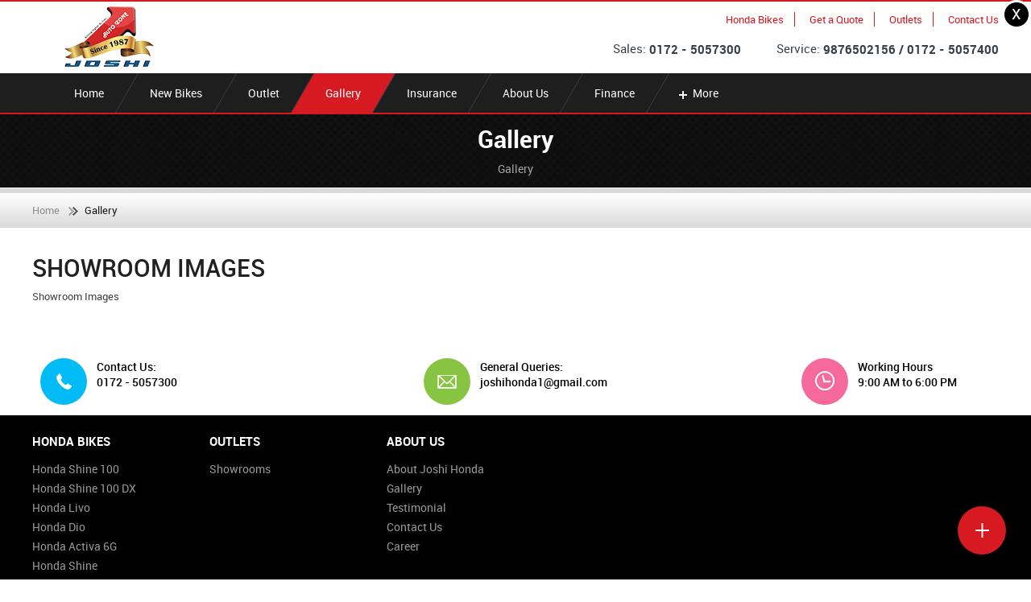

--- FILE ---
content_type: text/html; charset=UTF-8
request_url: https://www.joshihonda.com/gallery.html
body_size: 15187
content:

<!DOCTYPE html>
<html xmlns="http://www.w3.org/1999/xhtml">
<head>
    <meta charset="UTF-8"><script type="text/javascript">(window.NREUM||(NREUM={})).init={ajax:{deny_list:["bam.nr-data.net"]},feature_flags:["soft_nav"]};(window.NREUM||(NREUM={})).loader_config={licenseKey:"NRJS-645096f17583ef3b5bb",applicationID:"852991365",browserID:"852991538"};;/*! For license information please see nr-loader-rum-1.308.0.min.js.LICENSE.txt */
(()=>{var e,t,r={163:(e,t,r)=>{"use strict";r.d(t,{j:()=>E});var n=r(384),i=r(1741);var a=r(2555);r(860).K7.genericEvents;const s="experimental.resources",o="register",c=e=>{if(!e||"string"!=typeof e)return!1;try{document.createDocumentFragment().querySelector(e)}catch{return!1}return!0};var d=r(2614),u=r(944),l=r(8122);const f="[data-nr-mask]",g=e=>(0,l.a)(e,(()=>{const e={feature_flags:[],experimental:{allow_registered_children:!1,resources:!1},mask_selector:"*",block_selector:"[data-nr-block]",mask_input_options:{color:!1,date:!1,"datetime-local":!1,email:!1,month:!1,number:!1,range:!1,search:!1,tel:!1,text:!1,time:!1,url:!1,week:!1,textarea:!1,select:!1,password:!0}};return{ajax:{deny_list:void 0,block_internal:!0,enabled:!0,autoStart:!0},api:{get allow_registered_children(){return e.feature_flags.includes(o)||e.experimental.allow_registered_children},set allow_registered_children(t){e.experimental.allow_registered_children=t},duplicate_registered_data:!1},browser_consent_mode:{enabled:!1},distributed_tracing:{enabled:void 0,exclude_newrelic_header:void 0,cors_use_newrelic_header:void 0,cors_use_tracecontext_headers:void 0,allowed_origins:void 0},get feature_flags(){return e.feature_flags},set feature_flags(t){e.feature_flags=t},generic_events:{enabled:!0,autoStart:!0},harvest:{interval:30},jserrors:{enabled:!0,autoStart:!0},logging:{enabled:!0,autoStart:!0},metrics:{enabled:!0,autoStart:!0},obfuscate:void 0,page_action:{enabled:!0},page_view_event:{enabled:!0,autoStart:!0},page_view_timing:{enabled:!0,autoStart:!0},performance:{capture_marks:!1,capture_measures:!1,capture_detail:!0,resources:{get enabled(){return e.feature_flags.includes(s)||e.experimental.resources},set enabled(t){e.experimental.resources=t},asset_types:[],first_party_domains:[],ignore_newrelic:!0}},privacy:{cookies_enabled:!0},proxy:{assets:void 0,beacon:void 0},session:{expiresMs:d.wk,inactiveMs:d.BB},session_replay:{autoStart:!0,enabled:!1,preload:!1,sampling_rate:10,error_sampling_rate:100,collect_fonts:!1,inline_images:!1,fix_stylesheets:!0,mask_all_inputs:!0,get mask_text_selector(){return e.mask_selector},set mask_text_selector(t){c(t)?e.mask_selector="".concat(t,",").concat(f):""===t||null===t?e.mask_selector=f:(0,u.R)(5,t)},get block_class(){return"nr-block"},get ignore_class(){return"nr-ignore"},get mask_text_class(){return"nr-mask"},get block_selector(){return e.block_selector},set block_selector(t){c(t)?e.block_selector+=",".concat(t):""!==t&&(0,u.R)(6,t)},get mask_input_options(){return e.mask_input_options},set mask_input_options(t){t&&"object"==typeof t?e.mask_input_options={...t,password:!0}:(0,u.R)(7,t)}},session_trace:{enabled:!0,autoStart:!0},soft_navigations:{enabled:!0,autoStart:!0},spa:{enabled:!0,autoStart:!0},ssl:void 0,user_actions:{enabled:!0,elementAttributes:["id","className","tagName","type"]}}})());var p=r(6154),m=r(9324);let h=0;const v={buildEnv:m.F3,distMethod:m.Xs,version:m.xv,originTime:p.WN},b={consented:!1},y={appMetadata:{},get consented(){return this.session?.state?.consent||b.consented},set consented(e){b.consented=e},customTransaction:void 0,denyList:void 0,disabled:!1,harvester:void 0,isolatedBacklog:!1,isRecording:!1,loaderType:void 0,maxBytes:3e4,obfuscator:void 0,onerror:void 0,ptid:void 0,releaseIds:{},session:void 0,timeKeeper:void 0,registeredEntities:[],jsAttributesMetadata:{bytes:0},get harvestCount(){return++h}},_=e=>{const t=(0,l.a)(e,y),r=Object.keys(v).reduce((e,t)=>(e[t]={value:v[t],writable:!1,configurable:!0,enumerable:!0},e),{});return Object.defineProperties(t,r)};var w=r(5701);const x=e=>{const t=e.startsWith("http");e+="/",r.p=t?e:"https://"+e};var R=r(7836),k=r(3241);const A={accountID:void 0,trustKey:void 0,agentID:void 0,licenseKey:void 0,applicationID:void 0,xpid:void 0},S=e=>(0,l.a)(e,A),T=new Set;function E(e,t={},r,s){let{init:o,info:c,loader_config:d,runtime:u={},exposed:l=!0}=t;if(!c){const e=(0,n.pV)();o=e.init,c=e.info,d=e.loader_config}e.init=g(o||{}),e.loader_config=S(d||{}),c.jsAttributes??={},p.bv&&(c.jsAttributes.isWorker=!0),e.info=(0,a.D)(c);const f=e.init,m=[c.beacon,c.errorBeacon];T.has(e.agentIdentifier)||(f.proxy.assets&&(x(f.proxy.assets),m.push(f.proxy.assets)),f.proxy.beacon&&m.push(f.proxy.beacon),e.beacons=[...m],function(e){const t=(0,n.pV)();Object.getOwnPropertyNames(i.W.prototype).forEach(r=>{const n=i.W.prototype[r];if("function"!=typeof n||"constructor"===n)return;let a=t[r];e[r]&&!1!==e.exposed&&"micro-agent"!==e.runtime?.loaderType&&(t[r]=(...t)=>{const n=e[r](...t);return a?a(...t):n})})}(e),(0,n.US)("activatedFeatures",w.B)),u.denyList=[...f.ajax.deny_list||[],...f.ajax.block_internal?m:[]],u.ptid=e.agentIdentifier,u.loaderType=r,e.runtime=_(u),T.has(e.agentIdentifier)||(e.ee=R.ee.get(e.agentIdentifier),e.exposed=l,(0,k.W)({agentIdentifier:e.agentIdentifier,drained:!!w.B?.[e.agentIdentifier],type:"lifecycle",name:"initialize",feature:void 0,data:e.config})),T.add(e.agentIdentifier)}},384:(e,t,r)=>{"use strict";r.d(t,{NT:()=>s,US:()=>u,Zm:()=>o,bQ:()=>d,dV:()=>c,pV:()=>l});var n=r(6154),i=r(1863),a=r(1910);const s={beacon:"bam.nr-data.net",errorBeacon:"bam.nr-data.net"};function o(){return n.gm.NREUM||(n.gm.NREUM={}),void 0===n.gm.newrelic&&(n.gm.newrelic=n.gm.NREUM),n.gm.NREUM}function c(){let e=o();return e.o||(e.o={ST:n.gm.setTimeout,SI:n.gm.setImmediate||n.gm.setInterval,CT:n.gm.clearTimeout,XHR:n.gm.XMLHttpRequest,REQ:n.gm.Request,EV:n.gm.Event,PR:n.gm.Promise,MO:n.gm.MutationObserver,FETCH:n.gm.fetch,WS:n.gm.WebSocket},(0,a.i)(...Object.values(e.o))),e}function d(e,t){let r=o();r.initializedAgents??={},t.initializedAt={ms:(0,i.t)(),date:new Date},r.initializedAgents[e]=t}function u(e,t){o()[e]=t}function l(){return function(){let e=o();const t=e.info||{};e.info={beacon:s.beacon,errorBeacon:s.errorBeacon,...t}}(),function(){let e=o();const t=e.init||{};e.init={...t}}(),c(),function(){let e=o();const t=e.loader_config||{};e.loader_config={...t}}(),o()}},782:(e,t,r)=>{"use strict";r.d(t,{T:()=>n});const n=r(860).K7.pageViewTiming},860:(e,t,r)=>{"use strict";r.d(t,{$J:()=>u,K7:()=>c,P3:()=>d,XX:()=>i,Yy:()=>o,df:()=>a,qY:()=>n,v4:()=>s});const n="events",i="jserrors",a="browser/blobs",s="rum",o="browser/logs",c={ajax:"ajax",genericEvents:"generic_events",jserrors:i,logging:"logging",metrics:"metrics",pageAction:"page_action",pageViewEvent:"page_view_event",pageViewTiming:"page_view_timing",sessionReplay:"session_replay",sessionTrace:"session_trace",softNav:"soft_navigations",spa:"spa"},d={[c.pageViewEvent]:1,[c.pageViewTiming]:2,[c.metrics]:3,[c.jserrors]:4,[c.spa]:5,[c.ajax]:6,[c.sessionTrace]:7,[c.softNav]:8,[c.sessionReplay]:9,[c.logging]:10,[c.genericEvents]:11},u={[c.pageViewEvent]:s,[c.pageViewTiming]:n,[c.ajax]:n,[c.spa]:n,[c.softNav]:n,[c.metrics]:i,[c.jserrors]:i,[c.sessionTrace]:a,[c.sessionReplay]:a,[c.logging]:o,[c.genericEvents]:"ins"}},944:(e,t,r)=>{"use strict";r.d(t,{R:()=>i});var n=r(3241);function i(e,t){"function"==typeof console.debug&&(console.debug("New Relic Warning: https://github.com/newrelic/newrelic-browser-agent/blob/main/docs/warning-codes.md#".concat(e),t),(0,n.W)({agentIdentifier:null,drained:null,type:"data",name:"warn",feature:"warn",data:{code:e,secondary:t}}))}},1687:(e,t,r)=>{"use strict";r.d(t,{Ak:()=>d,Ze:()=>f,x3:()=>u});var n=r(3241),i=r(7836),a=r(3606),s=r(860),o=r(2646);const c={};function d(e,t){const r={staged:!1,priority:s.P3[t]||0};l(e),c[e].get(t)||c[e].set(t,r)}function u(e,t){e&&c[e]&&(c[e].get(t)&&c[e].delete(t),p(e,t,!1),c[e].size&&g(e))}function l(e){if(!e)throw new Error("agentIdentifier required");c[e]||(c[e]=new Map)}function f(e="",t="feature",r=!1){if(l(e),!e||!c[e].get(t)||r)return p(e,t);c[e].get(t).staged=!0,g(e)}function g(e){const t=Array.from(c[e]);t.every(([e,t])=>t.staged)&&(t.sort((e,t)=>e[1].priority-t[1].priority),t.forEach(([t])=>{c[e].delete(t),p(e,t)}))}function p(e,t,r=!0){const s=e?i.ee.get(e):i.ee,c=a.i.handlers;if(!s.aborted&&s.backlog&&c){if((0,n.W)({agentIdentifier:e,type:"lifecycle",name:"drain",feature:t}),r){const e=s.backlog[t],r=c[t];if(r){for(let t=0;e&&t<e.length;++t)m(e[t],r);Object.entries(r).forEach(([e,t])=>{Object.values(t||{}).forEach(t=>{t[0]?.on&&t[0]?.context()instanceof o.y&&t[0].on(e,t[1])})})}}s.isolatedBacklog||delete c[t],s.backlog[t]=null,s.emit("drain-"+t,[])}}function m(e,t){var r=e[1];Object.values(t[r]||{}).forEach(t=>{var r=e[0];if(t[0]===r){var n=t[1],i=e[3],a=e[2];n.apply(i,a)}})}},1738:(e,t,r)=>{"use strict";r.d(t,{U:()=>g,Y:()=>f});var n=r(3241),i=r(9908),a=r(1863),s=r(944),o=r(5701),c=r(3969),d=r(8362),u=r(860),l=r(4261);function f(e,t,r,a){const f=a||r;!f||f[e]&&f[e]!==d.d.prototype[e]||(f[e]=function(){(0,i.p)(c.xV,["API/"+e+"/called"],void 0,u.K7.metrics,r.ee),(0,n.W)({agentIdentifier:r.agentIdentifier,drained:!!o.B?.[r.agentIdentifier],type:"data",name:"api",feature:l.Pl+e,data:{}});try{return t.apply(this,arguments)}catch(e){(0,s.R)(23,e)}})}function g(e,t,r,n,s){const o=e.info;null===r?delete o.jsAttributes[t]:o.jsAttributes[t]=r,(s||null===r)&&(0,i.p)(l.Pl+n,[(0,a.t)(),t,r],void 0,"session",e.ee)}},1741:(e,t,r)=>{"use strict";r.d(t,{W:()=>a});var n=r(944),i=r(4261);class a{#e(e,...t){if(this[e]!==a.prototype[e])return this[e](...t);(0,n.R)(35,e)}addPageAction(e,t){return this.#e(i.hG,e,t)}register(e){return this.#e(i.eY,e)}recordCustomEvent(e,t){return this.#e(i.fF,e,t)}setPageViewName(e,t){return this.#e(i.Fw,e,t)}setCustomAttribute(e,t,r){return this.#e(i.cD,e,t,r)}noticeError(e,t){return this.#e(i.o5,e,t)}setUserId(e,t=!1){return this.#e(i.Dl,e,t)}setApplicationVersion(e){return this.#e(i.nb,e)}setErrorHandler(e){return this.#e(i.bt,e)}addRelease(e,t){return this.#e(i.k6,e,t)}log(e,t){return this.#e(i.$9,e,t)}start(){return this.#e(i.d3)}finished(e){return this.#e(i.BL,e)}recordReplay(){return this.#e(i.CH)}pauseReplay(){return this.#e(i.Tb)}addToTrace(e){return this.#e(i.U2,e)}setCurrentRouteName(e){return this.#e(i.PA,e)}interaction(e){return this.#e(i.dT,e)}wrapLogger(e,t,r){return this.#e(i.Wb,e,t,r)}measure(e,t){return this.#e(i.V1,e,t)}consent(e){return this.#e(i.Pv,e)}}},1863:(e,t,r)=>{"use strict";function n(){return Math.floor(performance.now())}r.d(t,{t:()=>n})},1910:(e,t,r)=>{"use strict";r.d(t,{i:()=>a});var n=r(944);const i=new Map;function a(...e){return e.every(e=>{if(i.has(e))return i.get(e);const t="function"==typeof e?e.toString():"",r=t.includes("[native code]"),a=t.includes("nrWrapper");return r||a||(0,n.R)(64,e?.name||t),i.set(e,r),r})}},2555:(e,t,r)=>{"use strict";r.d(t,{D:()=>o,f:()=>s});var n=r(384),i=r(8122);const a={beacon:n.NT.beacon,errorBeacon:n.NT.errorBeacon,licenseKey:void 0,applicationID:void 0,sa:void 0,queueTime:void 0,applicationTime:void 0,ttGuid:void 0,user:void 0,account:void 0,product:void 0,extra:void 0,jsAttributes:{},userAttributes:void 0,atts:void 0,transactionName:void 0,tNamePlain:void 0};function s(e){try{return!!e.licenseKey&&!!e.errorBeacon&&!!e.applicationID}catch(e){return!1}}const o=e=>(0,i.a)(e,a)},2614:(e,t,r)=>{"use strict";r.d(t,{BB:()=>s,H3:()=>n,g:()=>d,iL:()=>c,tS:()=>o,uh:()=>i,wk:()=>a});const n="NRBA",i="SESSION",a=144e5,s=18e5,o={STARTED:"session-started",PAUSE:"session-pause",RESET:"session-reset",RESUME:"session-resume",UPDATE:"session-update"},c={SAME_TAB:"same-tab",CROSS_TAB:"cross-tab"},d={OFF:0,FULL:1,ERROR:2}},2646:(e,t,r)=>{"use strict";r.d(t,{y:()=>n});class n{constructor(e){this.contextId=e}}},2843:(e,t,r)=>{"use strict";r.d(t,{G:()=>a,u:()=>i});var n=r(3878);function i(e,t=!1,r,i){(0,n.DD)("visibilitychange",function(){if(t)return void("hidden"===document.visibilityState&&e());e(document.visibilityState)},r,i)}function a(e,t,r){(0,n.sp)("pagehide",e,t,r)}},3241:(e,t,r)=>{"use strict";r.d(t,{W:()=>a});var n=r(6154);const i="newrelic";function a(e={}){try{n.gm.dispatchEvent(new CustomEvent(i,{detail:e}))}catch(e){}}},3606:(e,t,r)=>{"use strict";r.d(t,{i:()=>a});var n=r(9908);a.on=s;var i=a.handlers={};function a(e,t,r,a){s(a||n.d,i,e,t,r)}function s(e,t,r,i,a){a||(a="feature"),e||(e=n.d);var s=t[a]=t[a]||{};(s[r]=s[r]||[]).push([e,i])}},3878:(e,t,r)=>{"use strict";function n(e,t){return{capture:e,passive:!1,signal:t}}function i(e,t,r=!1,i){window.addEventListener(e,t,n(r,i))}function a(e,t,r=!1,i){document.addEventListener(e,t,n(r,i))}r.d(t,{DD:()=>a,jT:()=>n,sp:()=>i})},3969:(e,t,r)=>{"use strict";r.d(t,{TZ:()=>n,XG:()=>o,rs:()=>i,xV:()=>s,z_:()=>a});const n=r(860).K7.metrics,i="sm",a="cm",s="storeSupportabilityMetrics",o="storeEventMetrics"},4234:(e,t,r)=>{"use strict";r.d(t,{W:()=>a});var n=r(7836),i=r(1687);class a{constructor(e,t){this.agentIdentifier=e,this.ee=n.ee.get(e),this.featureName=t,this.blocked=!1}deregisterDrain(){(0,i.x3)(this.agentIdentifier,this.featureName)}}},4261:(e,t,r)=>{"use strict";r.d(t,{$9:()=>d,BL:()=>o,CH:()=>g,Dl:()=>_,Fw:()=>y,PA:()=>h,Pl:()=>n,Pv:()=>k,Tb:()=>l,U2:()=>a,V1:()=>R,Wb:()=>x,bt:()=>b,cD:()=>v,d3:()=>w,dT:()=>c,eY:()=>p,fF:()=>f,hG:()=>i,k6:()=>s,nb:()=>m,o5:()=>u});const n="api-",i="addPageAction",a="addToTrace",s="addRelease",o="finished",c="interaction",d="log",u="noticeError",l="pauseReplay",f="recordCustomEvent",g="recordReplay",p="register",m="setApplicationVersion",h="setCurrentRouteName",v="setCustomAttribute",b="setErrorHandler",y="setPageViewName",_="setUserId",w="start",x="wrapLogger",R="measure",k="consent"},5289:(e,t,r)=>{"use strict";r.d(t,{GG:()=>s,Qr:()=>c,sB:()=>o});var n=r(3878),i=r(6389);function a(){return"undefined"==typeof document||"complete"===document.readyState}function s(e,t){if(a())return e();const r=(0,i.J)(e),s=setInterval(()=>{a()&&(clearInterval(s),r())},500);(0,n.sp)("load",r,t)}function o(e){if(a())return e();(0,n.DD)("DOMContentLoaded",e)}function c(e){if(a())return e();(0,n.sp)("popstate",e)}},5607:(e,t,r)=>{"use strict";r.d(t,{W:()=>n});const n=(0,r(9566).bz)()},5701:(e,t,r)=>{"use strict";r.d(t,{B:()=>a,t:()=>s});var n=r(3241);const i=new Set,a={};function s(e,t){const r=t.agentIdentifier;a[r]??={},e&&"object"==typeof e&&(i.has(r)||(t.ee.emit("rumresp",[e]),a[r]=e,i.add(r),(0,n.W)({agentIdentifier:r,loaded:!0,drained:!0,type:"lifecycle",name:"load",feature:void 0,data:e})))}},6154:(e,t,r)=>{"use strict";r.d(t,{OF:()=>c,RI:()=>i,WN:()=>u,bv:()=>a,eN:()=>l,gm:()=>s,mw:()=>o,sb:()=>d});var n=r(1863);const i="undefined"!=typeof window&&!!window.document,a="undefined"!=typeof WorkerGlobalScope&&("undefined"!=typeof self&&self instanceof WorkerGlobalScope&&self.navigator instanceof WorkerNavigator||"undefined"!=typeof globalThis&&globalThis instanceof WorkerGlobalScope&&globalThis.navigator instanceof WorkerNavigator),s=i?window:"undefined"!=typeof WorkerGlobalScope&&("undefined"!=typeof self&&self instanceof WorkerGlobalScope&&self||"undefined"!=typeof globalThis&&globalThis instanceof WorkerGlobalScope&&globalThis),o=Boolean("hidden"===s?.document?.visibilityState),c=/iPad|iPhone|iPod/.test(s.navigator?.userAgent),d=c&&"undefined"==typeof SharedWorker,u=((()=>{const e=s.navigator?.userAgent?.match(/Firefox[/\s](\d+\.\d+)/);Array.isArray(e)&&e.length>=2&&e[1]})(),Date.now()-(0,n.t)()),l=()=>"undefined"!=typeof PerformanceNavigationTiming&&s?.performance?.getEntriesByType("navigation")?.[0]?.responseStart},6389:(e,t,r)=>{"use strict";function n(e,t=500,r={}){const n=r?.leading||!1;let i;return(...r)=>{n&&void 0===i&&(e.apply(this,r),i=setTimeout(()=>{i=clearTimeout(i)},t)),n||(clearTimeout(i),i=setTimeout(()=>{e.apply(this,r)},t))}}function i(e){let t=!1;return(...r)=>{t||(t=!0,e.apply(this,r))}}r.d(t,{J:()=>i,s:()=>n})},6630:(e,t,r)=>{"use strict";r.d(t,{T:()=>n});const n=r(860).K7.pageViewEvent},7699:(e,t,r)=>{"use strict";r.d(t,{It:()=>a,KC:()=>o,No:()=>i,qh:()=>s});var n=r(860);const i=16e3,a=1e6,s="SESSION_ERROR",o={[n.K7.logging]:!0,[n.K7.genericEvents]:!1,[n.K7.jserrors]:!1,[n.K7.ajax]:!1}},7836:(e,t,r)=>{"use strict";r.d(t,{P:()=>o,ee:()=>c});var n=r(384),i=r(8990),a=r(2646),s=r(5607);const o="nr@context:".concat(s.W),c=function e(t,r){var n={},s={},u={},l=!1;try{l=16===r.length&&d.initializedAgents?.[r]?.runtime.isolatedBacklog}catch(e){}var f={on:p,addEventListener:p,removeEventListener:function(e,t){var r=n[e];if(!r)return;for(var i=0;i<r.length;i++)r[i]===t&&r.splice(i,1)},emit:function(e,r,n,i,a){!1!==a&&(a=!0);if(c.aborted&&!i)return;t&&a&&t.emit(e,r,n);var o=g(n);m(e).forEach(e=>{e.apply(o,r)});var d=v()[s[e]];d&&d.push([f,e,r,o]);return o},get:h,listeners:m,context:g,buffer:function(e,t){const r=v();if(t=t||"feature",f.aborted)return;Object.entries(e||{}).forEach(([e,n])=>{s[n]=t,t in r||(r[t]=[])})},abort:function(){f._aborted=!0,Object.keys(f.backlog).forEach(e=>{delete f.backlog[e]})},isBuffering:function(e){return!!v()[s[e]]},debugId:r,backlog:l?{}:t&&"object"==typeof t.backlog?t.backlog:{},isolatedBacklog:l};return Object.defineProperty(f,"aborted",{get:()=>{let e=f._aborted||!1;return e||(t&&(e=t.aborted),e)}}),f;function g(e){return e&&e instanceof a.y?e:e?(0,i.I)(e,o,()=>new a.y(o)):new a.y(o)}function p(e,t){n[e]=m(e).concat(t)}function m(e){return n[e]||[]}function h(t){return u[t]=u[t]||e(f,t)}function v(){return f.backlog}}(void 0,"globalEE"),d=(0,n.Zm)();d.ee||(d.ee=c)},8122:(e,t,r)=>{"use strict";r.d(t,{a:()=>i});var n=r(944);function i(e,t){try{if(!e||"object"!=typeof e)return(0,n.R)(3);if(!t||"object"!=typeof t)return(0,n.R)(4);const r=Object.create(Object.getPrototypeOf(t),Object.getOwnPropertyDescriptors(t)),a=0===Object.keys(r).length?e:r;for(let s in a)if(void 0!==e[s])try{if(null===e[s]){r[s]=null;continue}Array.isArray(e[s])&&Array.isArray(t[s])?r[s]=Array.from(new Set([...e[s],...t[s]])):"object"==typeof e[s]&&"object"==typeof t[s]?r[s]=i(e[s],t[s]):r[s]=e[s]}catch(e){r[s]||(0,n.R)(1,e)}return r}catch(e){(0,n.R)(2,e)}}},8362:(e,t,r)=>{"use strict";r.d(t,{d:()=>a});var n=r(9566),i=r(1741);class a extends i.W{agentIdentifier=(0,n.LA)(16)}},8374:(e,t,r)=>{r.nc=(()=>{try{return document?.currentScript?.nonce}catch(e){}return""})()},8990:(e,t,r)=>{"use strict";r.d(t,{I:()=>i});var n=Object.prototype.hasOwnProperty;function i(e,t,r){if(n.call(e,t))return e[t];var i=r();if(Object.defineProperty&&Object.keys)try{return Object.defineProperty(e,t,{value:i,writable:!0,enumerable:!1}),i}catch(e){}return e[t]=i,i}},9324:(e,t,r)=>{"use strict";r.d(t,{F3:()=>i,Xs:()=>a,xv:()=>n});const n="1.308.0",i="PROD",a="CDN"},9566:(e,t,r)=>{"use strict";r.d(t,{LA:()=>o,bz:()=>s});var n=r(6154);const i="xxxxxxxx-xxxx-4xxx-yxxx-xxxxxxxxxxxx";function a(e,t){return e?15&e[t]:16*Math.random()|0}function s(){const e=n.gm?.crypto||n.gm?.msCrypto;let t,r=0;return e&&e.getRandomValues&&(t=e.getRandomValues(new Uint8Array(30))),i.split("").map(e=>"x"===e?a(t,r++).toString(16):"y"===e?(3&a()|8).toString(16):e).join("")}function o(e){const t=n.gm?.crypto||n.gm?.msCrypto;let r,i=0;t&&t.getRandomValues&&(r=t.getRandomValues(new Uint8Array(e)));const s=[];for(var o=0;o<e;o++)s.push(a(r,i++).toString(16));return s.join("")}},9908:(e,t,r)=>{"use strict";r.d(t,{d:()=>n,p:()=>i});var n=r(7836).ee.get("handle");function i(e,t,r,i,a){a?(a.buffer([e],i),a.emit(e,t,r)):(n.buffer([e],i),n.emit(e,t,r))}}},n={};function i(e){var t=n[e];if(void 0!==t)return t.exports;var a=n[e]={exports:{}};return r[e](a,a.exports,i),a.exports}i.m=r,i.d=(e,t)=>{for(var r in t)i.o(t,r)&&!i.o(e,r)&&Object.defineProperty(e,r,{enumerable:!0,get:t[r]})},i.f={},i.e=e=>Promise.all(Object.keys(i.f).reduce((t,r)=>(i.f[r](e,t),t),[])),i.u=e=>"nr-rum-1.308.0.min.js",i.o=(e,t)=>Object.prototype.hasOwnProperty.call(e,t),e={},t="NRBA-1.308.0.PROD:",i.l=(r,n,a,s)=>{if(e[r])e[r].push(n);else{var o,c;if(void 0!==a)for(var d=document.getElementsByTagName("script"),u=0;u<d.length;u++){var l=d[u];if(l.getAttribute("src")==r||l.getAttribute("data-webpack")==t+a){o=l;break}}if(!o){c=!0;var f={296:"sha512-+MIMDsOcckGXa1EdWHqFNv7P+JUkd5kQwCBr3KE6uCvnsBNUrdSt4a/3/L4j4TxtnaMNjHpza2/erNQbpacJQA=="};(o=document.createElement("script")).charset="utf-8",i.nc&&o.setAttribute("nonce",i.nc),o.setAttribute("data-webpack",t+a),o.src=r,0!==o.src.indexOf(window.location.origin+"/")&&(o.crossOrigin="anonymous"),f[s]&&(o.integrity=f[s])}e[r]=[n];var g=(t,n)=>{o.onerror=o.onload=null,clearTimeout(p);var i=e[r];if(delete e[r],o.parentNode&&o.parentNode.removeChild(o),i&&i.forEach(e=>e(n)),t)return t(n)},p=setTimeout(g.bind(null,void 0,{type:"timeout",target:o}),12e4);o.onerror=g.bind(null,o.onerror),o.onload=g.bind(null,o.onload),c&&document.head.appendChild(o)}},i.r=e=>{"undefined"!=typeof Symbol&&Symbol.toStringTag&&Object.defineProperty(e,Symbol.toStringTag,{value:"Module"}),Object.defineProperty(e,"__esModule",{value:!0})},i.p="https://js-agent.newrelic.com/",(()=>{var e={374:0,840:0};i.f.j=(t,r)=>{var n=i.o(e,t)?e[t]:void 0;if(0!==n)if(n)r.push(n[2]);else{var a=new Promise((r,i)=>n=e[t]=[r,i]);r.push(n[2]=a);var s=i.p+i.u(t),o=new Error;i.l(s,r=>{if(i.o(e,t)&&(0!==(n=e[t])&&(e[t]=void 0),n)){var a=r&&("load"===r.type?"missing":r.type),s=r&&r.target&&r.target.src;o.message="Loading chunk "+t+" failed: ("+a+": "+s+")",o.name="ChunkLoadError",o.type=a,o.request=s,n[1](o)}},"chunk-"+t,t)}};var t=(t,r)=>{var n,a,[s,o,c]=r,d=0;if(s.some(t=>0!==e[t])){for(n in o)i.o(o,n)&&(i.m[n]=o[n]);if(c)c(i)}for(t&&t(r);d<s.length;d++)a=s[d],i.o(e,a)&&e[a]&&e[a][0](),e[a]=0},r=self["webpackChunk:NRBA-1.308.0.PROD"]=self["webpackChunk:NRBA-1.308.0.PROD"]||[];r.forEach(t.bind(null,0)),r.push=t.bind(null,r.push.bind(r))})(),(()=>{"use strict";i(8374);var e=i(8362),t=i(860);const r=Object.values(t.K7);var n=i(163);var a=i(9908),s=i(1863),o=i(4261),c=i(1738);var d=i(1687),u=i(4234),l=i(5289),f=i(6154),g=i(944),p=i(384);const m=e=>f.RI&&!0===e?.privacy.cookies_enabled;function h(e){return!!(0,p.dV)().o.MO&&m(e)&&!0===e?.session_trace.enabled}var v=i(6389),b=i(7699);class y extends u.W{constructor(e,t){super(e.agentIdentifier,t),this.agentRef=e,this.abortHandler=void 0,this.featAggregate=void 0,this.loadedSuccessfully=void 0,this.onAggregateImported=new Promise(e=>{this.loadedSuccessfully=e}),this.deferred=Promise.resolve(),!1===e.init[this.featureName].autoStart?this.deferred=new Promise((t,r)=>{this.ee.on("manual-start-all",(0,v.J)(()=>{(0,d.Ak)(e.agentIdentifier,this.featureName),t()}))}):(0,d.Ak)(e.agentIdentifier,t)}importAggregator(e,t,r={}){if(this.featAggregate)return;const n=async()=>{let n;await this.deferred;try{if(m(e.init)){const{setupAgentSession:t}=await i.e(296).then(i.bind(i,3305));n=t(e)}}catch(e){(0,g.R)(20,e),this.ee.emit("internal-error",[e]),(0,a.p)(b.qh,[e],void 0,this.featureName,this.ee)}try{if(!this.#t(this.featureName,n,e.init))return(0,d.Ze)(this.agentIdentifier,this.featureName),void this.loadedSuccessfully(!1);const{Aggregate:i}=await t();this.featAggregate=new i(e,r),e.runtime.harvester.initializedAggregates.push(this.featAggregate),this.loadedSuccessfully(!0)}catch(e){(0,g.R)(34,e),this.abortHandler?.(),(0,d.Ze)(this.agentIdentifier,this.featureName,!0),this.loadedSuccessfully(!1),this.ee&&this.ee.abort()}};f.RI?(0,l.GG)(()=>n(),!0):n()}#t(e,r,n){if(this.blocked)return!1;switch(e){case t.K7.sessionReplay:return h(n)&&!!r;case t.K7.sessionTrace:return!!r;default:return!0}}}var _=i(6630),w=i(2614),x=i(3241);class R extends y{static featureName=_.T;constructor(e){var t;super(e,_.T),this.setupInspectionEvents(e.agentIdentifier),t=e,(0,c.Y)(o.Fw,function(e,r){"string"==typeof e&&("/"!==e.charAt(0)&&(e="/"+e),t.runtime.customTransaction=(r||"http://custom.transaction")+e,(0,a.p)(o.Pl+o.Fw,[(0,s.t)()],void 0,void 0,t.ee))},t),this.importAggregator(e,()=>i.e(296).then(i.bind(i,3943)))}setupInspectionEvents(e){const t=(t,r)=>{t&&(0,x.W)({agentIdentifier:e,timeStamp:t.timeStamp,loaded:"complete"===t.target.readyState,type:"window",name:r,data:t.target.location+""})};(0,l.sB)(e=>{t(e,"DOMContentLoaded")}),(0,l.GG)(e=>{t(e,"load")}),(0,l.Qr)(e=>{t(e,"navigate")}),this.ee.on(w.tS.UPDATE,(t,r)=>{(0,x.W)({agentIdentifier:e,type:"lifecycle",name:"session",data:r})})}}class k extends e.d{constructor(e){var t;(super(),f.gm)?(this.features={},(0,p.bQ)(this.agentIdentifier,this),this.desiredFeatures=new Set(e.features||[]),this.desiredFeatures.add(R),(0,n.j)(this,e,e.loaderType||"agent"),t=this,(0,c.Y)(o.cD,function(e,r,n=!1){if("string"==typeof e){if(["string","number","boolean"].includes(typeof r)||null===r)return(0,c.U)(t,e,r,o.cD,n);(0,g.R)(40,typeof r)}else(0,g.R)(39,typeof e)},t),function(e){(0,c.Y)(o.Dl,function(t,r=!1){if("string"!=typeof t&&null!==t)return void(0,g.R)(41,typeof t);const n=e.info.jsAttributes["enduser.id"];r&&null!=n&&n!==t?(0,a.p)(o.Pl+"setUserIdAndResetSession",[t],void 0,"session",e.ee):(0,c.U)(e,"enduser.id",t,o.Dl,!0)},e)}(this),function(e){(0,c.Y)(o.nb,function(t){if("string"==typeof t||null===t)return(0,c.U)(e,"application.version",t,o.nb,!1);(0,g.R)(42,typeof t)},e)}(this),function(e){(0,c.Y)(o.d3,function(){e.ee.emit("manual-start-all")},e)}(this),function(e){(0,c.Y)(o.Pv,function(t=!0){if("boolean"==typeof t){if((0,a.p)(o.Pl+o.Pv,[t],void 0,"session",e.ee),e.runtime.consented=t,t){const t=e.features.page_view_event;t.onAggregateImported.then(e=>{const r=t.featAggregate;e&&!r.sentRum&&r.sendRum()})}}else(0,g.R)(65,typeof t)},e)}(this),this.run()):(0,g.R)(21)}get config(){return{info:this.info,init:this.init,loader_config:this.loader_config,runtime:this.runtime}}get api(){return this}run(){try{const e=function(e){const t={};return r.forEach(r=>{t[r]=!!e[r]?.enabled}),t}(this.init),n=[...this.desiredFeatures];n.sort((e,r)=>t.P3[e.featureName]-t.P3[r.featureName]),n.forEach(r=>{if(!e[r.featureName]&&r.featureName!==t.K7.pageViewEvent)return;if(r.featureName===t.K7.spa)return void(0,g.R)(67);const n=function(e){switch(e){case t.K7.ajax:return[t.K7.jserrors];case t.K7.sessionTrace:return[t.K7.ajax,t.K7.pageViewEvent];case t.K7.sessionReplay:return[t.K7.sessionTrace];case t.K7.pageViewTiming:return[t.K7.pageViewEvent];default:return[]}}(r.featureName).filter(e=>!(e in this.features));n.length>0&&(0,g.R)(36,{targetFeature:r.featureName,missingDependencies:n}),this.features[r.featureName]=new r(this)})}catch(e){(0,g.R)(22,e);for(const e in this.features)this.features[e].abortHandler?.();const t=(0,p.Zm)();delete t.initializedAgents[this.agentIdentifier]?.features,delete this.sharedAggregator;return t.ee.get(this.agentIdentifier).abort(),!1}}}var A=i(2843),S=i(782);class T extends y{static featureName=S.T;constructor(e){super(e,S.T),f.RI&&((0,A.u)(()=>(0,a.p)("docHidden",[(0,s.t)()],void 0,S.T,this.ee),!0),(0,A.G)(()=>(0,a.p)("winPagehide",[(0,s.t)()],void 0,S.T,this.ee)),this.importAggregator(e,()=>i.e(296).then(i.bind(i,2117))))}}var E=i(3969);class I extends y{static featureName=E.TZ;constructor(e){super(e,E.TZ),f.RI&&document.addEventListener("securitypolicyviolation",e=>{(0,a.p)(E.xV,["Generic/CSPViolation/Detected"],void 0,this.featureName,this.ee)}),this.importAggregator(e,()=>i.e(296).then(i.bind(i,9623)))}}new k({features:[R,T,I],loaderType:"lite"})})()})();</script>
    <meta name="viewport" content="width=device-width, initial-scale=1">
    <meta name="SKYPE_TOOLBAR" content="SKYPE_TOOLBAR_PARSER_COMPATIBLE"/>
        <link rel="shortcut icon" href="//images.dealersites.cardekho.com/152/favicon.ico" type="image/x-icon" />    <meta name="csrf-param" content="_csrf">
<meta name="csrf-token" content="Fi-c8xqwIU88sGGy0q2xCsJvltZs6k2MYdVc5rQ-epVJdeu5ccFsKnTWBPur3_9E8SLHnDa4J-MA4DWV9mkN8A==">
    <title>Honda Bikes & Scooters Showroom and Workshop Images | Joshi Honda</title>
    <script type="application/ld+json">{"@type":"http://schema.org/BreadcrumbList","http://schema.org/itemListElement":[{"@type":"http://schema.org/ListItem","http://schema.org/position":1,"http://schema.org/item":{"@id":"https://www.joshihonda.com/","http://schema.org/name":" Home"}},{"@type":"http://schema.org/ListItem","http://schema.org/position":2,"http://schema.org/item":{"@id":"https://www.joshihonda.com/gallery.html","http://schema.org/name":"Gallery"}}]}</script>    <meta name="description" content="Gallery">
<link href="https://www.joshihonda.com/gallery.html" rel="canonical">
<link href="/themes/jazz/css/global.css" rel="stylesheet">
<link href="/themes/jazz/css/redblue.css" rel="stylesheet">
<link href="/themes/jazz/css/media.css" rel="stylesheet">
<link href="/themes/jazz/css/bikedekho.css" rel="stylesheet">
<link href="/css/common.css" rel="stylesheet">
<link href="/css/ftc.css" rel="stylesheet">
<link href="/css/banner.css" rel="stylesheet">
<script>var lang=""</script>        <script>
        var lang = ''
    </script>
</head>
<body class="container">
<!-- Google Tag Manager -->
<noscript><iframe src="//www.googletagmanager.com/ns.html?id=GTM-5NGQNX"
height="0" width="0" style="display:none;visibility:hidden"></iframe></noscript>
<script>(function(w,d,s,l,i){w[l]=w[l]||[];w[l].push({'gtm.start':
new Date().getTime(),event:'gtm.js'});var f=d.getElementsByTagName(s)[0],
j=d.createElement(s),dl=l!='dataLayer'?'&l='+l:'';j.async=true;j.src=
'//www.googletagmanager.com/gtm.js?id='+i+dl;f.parentNode.insertBefore(j,f);
})(window,document,'script','dataLayer','GTM-5NGQNX');</script>
<!-- End Google Tag Manager -->

<!-- Google Tag Manager -->
<script>(function(w,d,s,l,i){w[l]=w[l]||[];w[l].push({'gtm.start':
new Date().getTime(),event:'gtm.js'});var f=d.getElementsByTagName(s)[0],
j=d.createElement(s),dl=l!='dataLayer'?'&l='+l:'';j.async=true;j.src=
'https://www.googletagmanager.com/gtm.js?id='+i+dl;f.parentNode.insertBefore(j,f);
})(window,document,'script','dataLayer','GTM-KMLL72K');</script>
<!-- End Google Tag Manager -->

<!-- Google Tag Manager (noscript) -->
<noscript><iframe src="https://www.googletagmanager.com/ns.html?id=GTM-KMLL72K"
height="0" width="0" style="display:none;visibility:hidden"></iframe></noscript>
<!-- End Google Tag Manager (noscript) --><div id="show_connecto_popup" style="display:none;">true</div><!--To include header-->
<!--Header Start Here-->
<header class="header">

    <div class="main">
        <div class="logo"><a href="/" title="Joshi Honda"><img
                    class="logobig" alt="Joshi Honda" src="//images.dealersites.cardekho.com/152/logo.png"/></a>
        </div>
        <div class="headerright">

            <ul class="topnav clearfix">
                <li title="Honda Bikes"><a
                        href="https://www.joshihonda.com/new-bikes.html"
                        title="Honda Bikes" onclick="ga_event({'event': 'clicktrack','eventCategory': 'Header','eventAction': 'clicked','eventLabel': 'Honda Bikes'})">Honda Bikes</a></li>
                <li title="Get a Quote"><a href="/customer-profile/create-service?type=getOnRoadPrice" data-fancybox-type="ajax" class="popupform"
                                             title="Get a Quote" onclick="ga_event({'event': 'clicktrack','eventCategory': 'Header','eventAction': 'clicked','eventLabel': 'Get a Quote'})">Get a Quote</a></li>

                <li title="Outlets"><a
                        href="https://www.joshihonda.com/outlet.html"
                        title="Outlets" onclick="ga_event({'event': 'clicktrack','eventCategory': 'Header','eventAction': 'clicked','eventLabel': 'Outlets'})">Outlets</a></li>
                <li title="Contact Us"><a class="noborder"

                                                          href="https://www.joshihonda.com/contact-us.html"
                                                          title="Contact Us" onclick = "ga_event({'event': 'clicktrack','eventCategory': 'Header','eventAction': 'clicked','eventLabel': 'Contact Us'})">Contact Us</a>
                </li>
            </ul>
            <span class="contactdetails">
                                <span class="noelemnt">
                <span class="light">Sales:  </span>
                <span class="dark">
                    <a onclick="ga_event({'event': 'clicktrack','eventCategory': 'HeaderCallButton','eventAction': 'clicked','eventLabel': 'Sales'})"  href="tel:0172 - 5057300"  title="Sales">0172 - 5057300</a>
                </span>
                </span>
                                            <span class="noelemnt">
                    <span class="light serviceright">Service: </span>
                    <span class="dark noborder">
                        <a onclick="ga_event({'event': 'clicktrack','eventCategory': 'HeaderCallButton','eventAction': 'clicked','eventLabel': 'Service'})"  href="tel:9876502156 / 0172 - 5057400" title="Service">9876502156 / 0172 - 5057400</a>
                    </span>
                    </span>
                                                
                                </span>


        </div>
        <div class="clear"></div>
    </div>


    <nav id="menu">
        <div class="abrir_menu"><span class="sprite" title="Menu"></span></div>
        <div class="menu_aberto main">
            <div id="navigator">
                <ul class="nav">
                    <li class="title" title="Joshi Honda">Joshi Honda</li>
                                                                                    <li class=""
                                    title="Home"><a
                                        href="/"
                                        title="Home">Home                                                                            </a>

                                    
                                </li>
                                                                                            <li class=""
                                    title="New Bikes"><a
                                        href="/new-bikes.html"
                                        title="New Bikes">New Bikes                                                                            </a>

                                    
                                </li>
                                                                                            <li class=""
                                    title="Outlet"><a
                                        href="/outlet.html"
                                        title="Outlet">Outlet                                                                            </a>

                                    
                                </li>
                                                                                            <li class="active"
                                    title="Gallery"><a
                                        href="/gallery.html"
                                        title="Gallery">Gallery                                                                            </a>

                                    
                                </li>
                                                                                            <li class=""
                                    title="Insurance"><a
                                        href="/insurance.html"
                                        title="Insurance">Insurance                                                                            </a>

                                    
                                </li>
                                                                                            <li class=""
                                    title="About Us"><a
                                        href="/about-us.html"
                                        title="About Us">About Us                                                                            </a>

                                    
                                </li>
                                                                                            <li class=""
                                    title="Finance"><a
                                        href="/finance.html"
                                        title="Finance">Finance                                                                            </a>

                                    
                                </li>
                                                                        <li class="noborder" id="more"><a href="#container" title="More "
                                                          class="parent"><span
                                    class="submenuicon sprite"></span>More </a>
                            <ul>
                                <!--                            Rest menus will come in more section-->
                                                                        <li>
                                            <a href="/faq.html"
                                               title="FAQ">FAQ</a>
                                        </li>
                                                                            <li>
                                            <a href="/contact-us.html"
                                               title="Contact Us">Contact Us</a>
                                        </li>
                                                                            <li>
                                            <a href="/terms-and-conditions.html"
                                               title="Terms & Conditions">Terms & Conditions</a>
                                        </li>
                                                                            <li>
                                            <a href="/book-service.html"
                                               title="Book Service">Book Service</a>
                                        </li>
                                                                            <li>
                                            <a href="/upload-resume.html"
                                               title="Upload Your Resume">Upload Your Resume</a>
                                        </li>
                                    
                            </ul>
                        </li>
                                    </ul>
            </div>
        </div>
    </nav>
</header>
<!--Header Ends Here-->
<!--To include navigation-->
<div class="mainfeatures">
    <div class="overlay"></div>
    <div class="menu-button">
        <img class="icon_big" alt="open" src="/themes/jazz/image/mainfeaturemenu.png">

         <div id="1" class="mini"><a data-position="sticky-right" href="/contact-us.html" title="Contact Us"><span
                    class="featuretext">Contact Us</span><img class="icon"
                                                                              src="/themes/jazz/image/contactusicon.png"
                                                                              title="Contact Us"
                                                                              alt="Contact Us"></a>
        </div>
        <div id="2" class="mini">
                                        <a data-position="sticky-right" href="/customer-profile/create-service?type=getOnRoadPrice" title="Get a Quote"
                   data-fancybox-type="ajax" class="popupform"><span
                        class="featuretext">Get a Quote</span><img class="icon" style="width: auto; margin-left: 5px;"
                                                                                                 src="/themes/jazz/image/rupeeWhiteSmall.png"
                                                                                                 title="Get a Quote"
                                                                                                 alt="Get a Quote"></a>
                    </div>


        <div id="3" class="mini">
                        <a data-position="sticky-right"
                href="/customer-profile/create-service?type=bookATestDrive" title="Book a Test Ride"
                data-fancybox-type="ajax" class="popupform"><span
                    class="featuretext">Book a Test Ride</span><img class="icon"
                                                                                             src="/themes/jazz/image/bookicon_bike.png"
                                                                                             title="Book a Test Ride"
                                                                                             alt="Book a Test Ride"></a>
        </div>
    </div>
</div>
<section class="newcar maintitlewrap">
    <div class="innermain">
        <!-- <div class="sprite iconinner"></div>-->
        <h1>Gallery</h1>

        <p>Gallery</p>
    </div>
</section>

<!--Breadcrumbs Start Here-->
<div class="breadcrumbs">
    <div class="innermain"><span><a href="https://www.joshihonda.com"
                                    title=" Home"> Home</a></span> <span
            class="nextsign sprite"></span> <span>Gallery</span>
    </div>
</div>
<!--Breadcrumbs End Here-->

<!--about event section -->
        <section id="abouteventmain">
            <div class="main bestcompanies">
                <div class="titleborder">
                    <h2>Showroom Images</h2>
                </div>
                <div class="title">Showroom Images <span>

                    </span>
                </div>
                            <div class="bestcompany">
                    <div class="owl-carousel owl-theme bestcompany_inner">
                                                                                    <div class="item">
                                    <img height="203" width="306" data-image-index="1" data-custom="Showroom Images" onclick="manageLB('Showroom Images')"
                                         data-full-img="//images.dealersites.cardekho.com/152/gallery/showroom-images-5976.jpg"
                                         data-gsll-src="//images.dealersites.cardekho.com/152/gallery/showroom-images-5976.jpg"
                                         title="IMG-20190223-WA0002"
                                         alt=""
                                         data-lightbox="//images.dealersites.cardekho.com/152/gallery/602x400/showroom-images-5976.jpg">
                                </div>
                                                                                                                <div class="item">
                                    <img height="203" width="306" data-image-index="2" data-custom="Showroom Images" onclick="manageLB('Showroom Images')"
                                         data-full-img="//images.dealersites.cardekho.com/152/gallery/showroom-images-748.jpg"
                                         data-gsll-src="//images.dealersites.cardekho.com/152/gallery/showroom-images-748.jpg"
                                         title="Showroom Images 6"
                                         alt="Showroom Images 6"
                                         data-lightbox="//images.dealersites.cardekho.com/152/gallery/602x400/showroom-images-748.jpg">
                                </div>
                                                                                                                <div class="item">
                                    <img height="203" width="306" data-image-index="3" data-custom="Showroom Images" onclick="manageLB('Showroom Images')"
                                         data-full-img="//images.dealersites.cardekho.com/152/gallery/showroom-images-747.jpg"
                                         data-gsll-src="//images.dealersites.cardekho.com/152/gallery/showroom-images-747.jpg"
                                         title="Showroom Images 5"
                                         alt="Showroom Images 5"
                                         data-lightbox="//images.dealersites.cardekho.com/152/gallery/602x400/showroom-images-747.jpg">
                                </div>
                                                                                                                <div class="item">
                                    <img height="203" width="306" data-image-index="4" data-custom="Showroom Images" onclick="manageLB('Showroom Images')"
                                         data-full-img="//images.dealersites.cardekho.com/152/gallery/showroom-images-746.jpg"
                                         data-gsll-src="//images.dealersites.cardekho.com/152/gallery/showroom-images-746.jpg"
                                         title="Showroom Images 4"
                                         alt="Showroom Images 4"
                                         data-lightbox="//images.dealersites.cardekho.com/152/gallery/602x400/showroom-images-746.jpg">
                                </div>
                                                                                                                <div class="item">
                                    <img height="203" width="306" data-image-index="5" data-custom="Showroom Images" onclick="manageLB('Showroom Images')"
                                         data-full-img="//images.dealersites.cardekho.com/152/gallery/showroom-images-745.jpg"
                                         data-gsll-src="//images.dealersites.cardekho.com/152/gallery/showroom-images-745.jpg"
                                         title="Showroom Images 3"
                                         alt="Showroom Images 3"
                                         data-lightbox="//images.dealersites.cardekho.com/152/gallery/602x400/showroom-images-745.jpg">
                                </div>
                                                                        </div>
            </div>
                            </div>
            <div class="clear"></div>
            <div class='Light-Box'>
            </div>
        </section>
    
<div class="btmargin"></div>
<!--about event section -->

<!--Gallery popup-->
<!--Central model popup-->
<div id="gallery-popup">
    <div id="gallery-container">
        <a href="javascript:void(0)" title="Close" class="sprite model_close"></a>
        <ul class="gallery list-unstyled cS-hidden" id="galler_cr"></ul>
    </div>
</div><!--To include navigation-->

    <section class="connect">
        <div class="main">
            <ul style="display: flex;justify-content: space-between;">
                                                 <li class="connectpanel">
                    <div class="icon circle1"><span class="sprite callicon"></span></div>
                    <div class="connecttext">
                        <div class="connecttitle">Contact Us:</div>

                        <div class="connectcontain"><a href="tel:0172 - 5057300"
                                                       title="Contact Us">0172 - 5057300</a>
                        </div>
                    </div>
                </li>
                                                            <li class="connectpanel connecttwo">
                    <div class="icon circle2"><span class=" sprite mailicon"></span></div>
                    <div class="connecttext">
                        <div class="connecttitle">General Queries:</div>
                        <div class="connectcontain"><a href="mailto:joshihonda1@gmail.com"
                                                       title="joshihonda1@gmail.com">joshihonda1@gmail.com</a></div>
                    </div>
                </li>
                                            
                                <li class="connectpanel marginbnone connectthree">
                    <div class="icon circle3"><span class="sprite openingicon"></span></div>
                    <div class="connecttext">
                        <div class="connecttitle">Working Hours</div>
                        <div class="connectcontain">9:00 AM to 6:00 PM</div>
                    </div>
                </li>
                        </ul>
        </div>
    </section>
    <!--Footer Start Here-->
    <footer>
                   <section class="newftr">
            <div class="main">
                <div class="newftrlinkdesktop">
                    <ul>
                        <li class="title">Honda Bikes</li>
                                                            <li title="Honda Shine 100">
                                        <a href="/new-bikes/honda-shine-100.html"
                                           title="Honda Shine 100"
                                           onclick="ga_event({'event': 'clicktrack','eventCategory': 'Footer','eventAction': 'clicked','eventLabel': 'Honda Shine 100'})">Honda Shine 100</a>
                                    </li>
                                                                    <li title="Honda Shine 100 DX">
                                        <a href="/new-bikes/honda-shine-100-dx.html"
                                           title="Honda Shine 100 DX"
                                           onclick="ga_event({'event': 'clicktrack','eventCategory': 'Footer','eventAction': 'clicked','eventLabel': 'Honda Shine 100 DX'})">Honda Shine 100 DX</a>
                                    </li>
                                                                    <li title="Honda Livo">
                                        <a href="/new-bikes/honda-livo.html"
                                           title="Honda Livo"
                                           onclick="ga_event({'event': 'clicktrack','eventCategory': 'Footer','eventAction': 'clicked','eventLabel': 'Honda Livo'})">Honda Livo</a>
                                    </li>
                                                                    <li title="Honda Dio">
                                        <a href="/new-bikes/honda-dio.html"
                                           title="Honda Dio"
                                           onclick="ga_event({'event': 'clicktrack','eventCategory': 'Footer','eventAction': 'clicked','eventLabel': 'Honda Dio'})">Honda Dio</a>
                                    </li>
                                                                    <li title="Honda Activa 6G">
                                        <a href="/new-bikes/honda-activa-6g.html"
                                           title="Honda Activa 6G"
                                           onclick="ga_event({'event': 'clicktrack','eventCategory': 'Footer','eventAction': 'clicked','eventLabel': 'Honda Activa 6G'})">Honda Activa 6G</a>
                                    </li>
                                                                    <li title="Honda Shine">
                                        <a href="/new-bikes/honda-shine.html"
                                           title="Honda Shine"
                                           onclick="ga_event({'event': 'clicktrack','eventCategory': 'Footer','eventAction': 'clicked','eventLabel': 'Honda Shine'})">Honda Shine</a>
                                    </li>
                                                                <li title="More...">
                                    <a href="https://www.joshihonda.com/new-bikes.html"
                                       title="More..."
                                       onclick="ga_event({'event': 'clicktrack','eventCategory': 'Footer','eventAction': 'clicked','eventLabel': 'More...'})">More...</a>
                                </li>
                                                </ul>
                    <ul>
                        <li class="title">Outlets</li>
                                                    <li title="Showrooms">
                                <a href="/outlet/showroom.html"
                                   title="Showrooms"
                                   onclick="ga_event({'event': 'clicktrack','eventCategory': 'Footer','eventAction': 'clicked','eventLabel': 'Showrooms'})">Showrooms</a>
                            </li>
                                                                                                                    </ul>
                                        <ul>
                        <li class="title">About Us</li>
                        <li title="About Joshi Honda"><a
                                href="https://www.joshihonda.com/about-us.html"
                                title="About Joshi Honda"
                                onclick="ga_event({'event': 'clicktrack','eventCategory': 'Footer','eventAction': 'clicked','eventLabel': 'About Joshi Honda'})">About Joshi Honda</a>
                        </li>
                        <li title="Gallery"><a
                                href="https://www.joshihonda.com/gallery.html"
                                title="Gallery"
                                onclick="ga_event({'event': 'clicktrack','eventCategory': 'Footer','eventAction': 'clicked','eventLabel': 'Gallery'})">Gallery</a>
                        </li>
                        <li title="Testimonial">
                            <a href="/testimonial.html"
                               title="Testimonial"
                               onclick="ga_event({'event': 'clicktrack','eventCategory': 'Footer','eventAction': 'clicked','eventLabel': 'Testimonial'})">Testimonial</a>
                        </li>
                        <li title="Contact Us">
                            <a href="https://www.joshihonda.com/contact-us.html"
                               title="Contact Us"
                               onclick="ga_event({'event': 'clicktrack','eventCategory': 'Footer','eventAction': 'clicked','eventLabel': 'Contact Us'})">Contact Us</a>
                        </li>
                        <li title="Career">
                            <a href="https://www.joshihonda.com/career.html"
                               title="Career"
                               onclick="ga_event({'event': 'clicktrack','eventCategory': 'Footer','eventAction': 'clicked','eventLabel': 'Career'})">Career</a>
                        </li>
                        </ul>

                </div>
                <div class="newftrmobi">
                    <ul>
                        <li>
                            <a href="https://www.joshihonda.com/contact-us.html"
                               title="Contact Us"
                               onclick="ga_event({'event': 'clicktrack','eventCategory': 'Footer','eventAction': 'clicked','eventLabel': 'Contact Us'})">Contact Us</a>
                        </li>
                        <li>
                            <a href="https://www.joshihonda.com/terms-and-conditions.html"
                               title="Terms & Conditions"
                               onclick="ga_event({'event': 'clicktrack','eventCategory': 'Footer','eventAction': 'clicked','eventLabel': 'Terms & Conditions'})">Terms & Conditions</a>
                        </li>
                        <li>
                            <a href="https://www.joshihonda.com/privacy.html"
                               title="Privacy Policy"
                               onclick="ga_event({'event': 'clicktrack','eventCategory': 'Footer','eventAction': 'clicked','eventLabel': 'Privacy Policy'})">Privacy Policy</a>
                        </li>
                        <li>
                            <a href="https://www.joshihonda.com/disclaimer.html"
                               title="Disclaimer"
                               onclick="ga_event({'event': 'clicktrack','eventCategory': 'Footer','eventAction': 'clicked','eventLabel': 'Disclaimer'})">Disclaimer</a>
                        </li>
                    </ul>
                </div>
            </div>
        </section>
        <div class="clear"></div>
        <section class="copyright">
            <div class="main">
                <div class="ftrlink2">
                    <ul>
                        <li>
                            <a href="https://www.joshihonda.com/terms-and-conditions.html"
                               title="Terms & Conditions"
                               onclick="ga_event({'event': 'clicktrack','eventCategory': 'Footer','eventAction': 'clicked','eventLabel': 'Terms & Conditions'})">Terms & Conditions</a>
                        </li>
                        <li>
                            <a href="https://www.joshihonda.com/privacy.html"
                               title="Privacy Policy"
                               onclick="ga_event({'event': 'clicktrack','eventCategory': 'Footer','eventAction': 'clicked','eventLabel': 'Privacy Policy'})">Privacy Policy</a>
                        </li>
                        <li>
                            <a href="https://www.joshihonda.com/disclaimer.html"
                               title="Disclaimer"
                               onclick="ga_event({'event': 'clicktrack','eventCategory': 'Footer','eventAction': 'clicked','eventLabel': 'Disclaimer'})">Disclaimer</a>
                        </li>
                        <li>
                            <a href="https://www.joshihonda.com/sitemap.html"
                               title="Sitemap"
                               onclick="ga_event({'event': 'clicktrack','eventCategory': 'Footer','eventAction': 'clicked','eventLabel': 'Sitemap'})">Sitemap</a>
                        </li>
                    </ul>

                </div>
                <div class="allright">
                    All Rights Reserved | Copyright Joshi Honda 2026                </div>
                                                <div class="developed-by sitedesign">Site Designed & Developed by                    <span class="ftrgirnarlink">BikeDekho.com</span>                    
                                                </div>
                        </div>
        </section>
        <a href="javascript:;" style="display:none;"
           id="customformpopup"></a>
        <a href="javascript:;" style="display:none;"
           id="popuppageurls"></a>
    </footer>
    <!--Footer Ends Here-->

    <!--click to call functionality-->
<script src="https://static.girnarsoft.com/js/3366e4fd52016a6390e10f6b725133a1e81dd6bb.js" defer></script>
<script src="/assets-theme/js/form.js?v=1751460695" defer></script>
<script src="/assets-theme/js/jazz.js?v=1751460713" defer></script><div style="display:none;">--Start of Connecto Script-->
<scrip<t type="text/javascript">
var _TConnecto = _TConnecto || {};
_TConnecto.licenseKey = 'IuoNAxuAOgdJ7lzJ';

(function() {
var con = document.createElement('script'); con.type = 'text/javascript';
var host = (document.location.protocol === 'http:') ? 'http://cdn' : 'https://server';
con.src = host + '.connecto.io/javascripts/connect.prod.min.js';
var s = document.getElementsByTagName('script')[0];
s.parentNode.insertBefore(con, s);
})();
</script>
<!--End of Connecto Script--></div><script type="text/javascript">window.NREUM||(NREUM={});NREUM.info={"beacon":"bam.nr-data.net","licenseKey":"NRJS-645096f17583ef3b5bb","applicationID":"852991365","transactionName":"ZVBbYkdYChBUUE1RC1wabERcFg0NUVZBFhRaRQ==","queueTime":0,"applicationTime":504,"atts":"SRdYFA9CGR4=","errorBeacon":"bam.nr-data.net","agent":""}</script></body>
</html>


--- FILE ---
content_type: text/css
request_url: https://www.joshihonda.com/themes/jazz/css/redblue.css
body_size: 3395
content:
/* Header Part*/
.header {border-top: 2px solid #d71a21; }
#menu ul ul li:hover,  .outlet .insudetail .button { background: #0d4896; }
.outlet .insudetail .button:hover{ background:#212121 !important; color:#fff !important;}
.nav-item a.BigNav, .nav a { color: #fff; }
.nav-mobile { background-color: #d71a21; background-position: 3px 4px; }
.nav-item a.BigNav:hover, .active a.BigNav { color: #ff4d54; }
header .light a, header .topnav ul li:hover a { color: #ff858a; }
/* Button */
.btngreen { color: #fff; background-color: #1e1e1e; }
.btngreen:hover, .btngreen:focus { background-color: #d71a21 }
.btnbrown { color: #fff; background-color: #d71a21; }
.btngrey { color: #fff; background-color: #3b3b3b; background-size: 105%; text-align: center; }
.btngrey:hover, .btngrey:focus { color: #fff; background-color: #1c1c1c; background-size: 105%; }
.welcome .preintro:hover a { color: #fff; }
a:hover, a:active, a:focus, a:visited, .navlink:hover, .pickacar h2 a:hover, .cars li:hover h2 a, .offerproduct h3 a:hover, .carfinence .whychoose li a:hover,.enlargview a:hover { color: #ff4d54; }
a, .navlink { color: #FC3; }
/* Theme Dark & Light Color for Background */
#gallery-popup .gscr_lSNext:hover, #gallery-popup .gscr_lSPrev:hover, .nav-submenu, .nav-submenu2, .bgcolor, #owl-demo .owl-page.active, .pickacar .selectcar, #owl-demo .owl-prev:hover, #owl-demo .owl-next:hover, footer .social:hover, .workshopdetail .viewlocation, .spcloffer .offerprice .usedcars:hover, .spcloffer ul.tabs li.active, .overviewtab li::after, .overviewtab li::before, .specificresult .specsside .sidedia div.sidetop span, .specificresult .specsfront .frntdia div span, .specificresult .specsside .sidedia div.sideright span, .specificresult .specsside .sidedia div.sidebottom, .specificresult .specsside .sidedia div.sidebottom span, .specificresult .specsside .sidedia .grndclr, #finance .button.submitbtn, #insurance .button.submitbtn, #sitemap a.mapsec:hover, #pictures-slide .owl-prev, #pictures-slide .owl-next, .carfinence .financetab li a:hover, .carfinence .financetab li a.active, .overviewtab .main .career-contnt .btnbrown, .spcloffer .offerproduct .blckbtn:hover, .picdetails .L-Nav span, #picturpop .sliderbox .owl-prev:hover::before, #picturpop .sliderbox .owl-next:hover::after, .mainfeatures .menu-button, .titleborder .holder, .newcar .lineborder, #gallery-popup .L-Info div:after, header .contactdetails, #navigator ul li:hover > ul, #navigator ul li li:hover > ul, #navigator ul li li li:hover > ul, #navigator ul li li li li:hover > ul, #navigator ul li li li li li:hover > ul, #menu ul ul ul, .spcloffer .offerproduct .topH, .spcloffer .d_active, .tab-box, .overviewtab .overviewheading, .overviewtab .main .career-contnt .btnbrown, footer .connectpanel .icon, .yellobtn, .page .searchused a.button, .pagination a,  .pickacar #owl-pickcar .item h2:hover, .activeh2, .mainfeatures .mini{ background-color: #d71a21; }
.overviewtab li.active .tab-box, .overviewtab .main .career-contnt .btnbrown:hover, .btnbrown:hover, .btnbrown:focus,.useddetails .usedspecs a.button:hover, .bloglisting .pagination li:hover, .bloglisting .pagination li.active{ background-color: #0d4896; }
.yellobtn:hover {background-color: #0d4896; color:#fff;}
.page .newcar li:hover { box-shadow: 2px 2px 5px #0d4896 }
#testimonialsmain .testimonialinnerbox li .testimonialname span, .spcloffer .offerprice .save span, #faq .innermain h2, #faq li .yellow-bullet, #picturpop .tabpart li:hover, #picturpop .tabpart li.active, .accessories td a, .accessories .rate, .accessories .acright .wanttoknow, header .dark a:hover, .modelprice, .detialbox .anchorelink, .linkbox, .pickacar p span, #online sup, .comparelink, .otppopup .dintreceive a { color: #d71a21; }
.pickacar .data .detail span, .overviewright .data .detail span, .accessories td a:hover, .usedcar .advance_search_button > span:hover, .overviewtable table .enlargview a, .pricetable table .enlargview a { color: #0d4896 }
.page .newcar li:hover, .page .searchused a.button:hover, .page .searchused a.button, #sell_car input[type="radio"] + label span, #online input[type="radio"] + label span,.popupwrap .inputvalue input[type="radio"] + label span, #insurance input[type="radio"] + label span  { border: 1px solid #d71a21; }
#contactpage, #terms.terms, .pagination li:hover, .pagination li.active, .workshopdetail .viewlocation, #faq.faq, .overviewtab, .workshopdetail { border-color: #0d4896 }
.overviewright .data .detail { color: #eccacb }
/* .testimonials .shadow, .missionmain .shadow, .overviewtab .main .career-contnt .career-butn-sec .shadow, #insurance.insurance .shadow { box-shadow: 4px -4px 0 #d71a21; } */
/* .pickacar .data .detail { box-shadow: -3px -3px 0 #0d4896; } */
.carfinence .tabresult { border-top-color: #d71a21 }
#picturpop .tabpart li:hover, #picturpop .tabpart li.active, .accessories th, .comparewrap h3 { border-bottom-color: #d71a21 }
.workshopdetail .viewlocation:hover, .overviewtab li.active::after, .overviewtab li.active::before, #finance .button.submitbtn:hover, #insurance .button.submitbtn:hover,/* .comparemob .comparetab .tabname:hover, .comparemob .comparetab .tabname.active,*/ #pictures-slide .owl-prev:hover, #pictures-slide .owl-next:hover { background-color: #0d4896; }
/*.compare .specinner h3 a .spleft, .compare .specinner h3 a .coarrow, .comparemob .comparetab .tabname { background-color: #d71a21; }*/
/* Theme Dark & Light Color for Border */
.cars li:hover, .workshopdetail .viewlocation:hover { border: 1px solid #0d4896; }
#pictures-slide .owl-prev:hover, #pictures-slide .owl-next:hover { border: 6px solid #0d4896; }
.bestcompanies .bestcompany .item img:hover, .specificresult .specsside .sidedia div.sidetop, .specificresult .specsfront .frntdia div, .specificresult .specsside .sidedia div.sideright, #insurance input[type="radio"] + label span, .popupwrap .inputvalue input[type="radio"] + label span, #sitemap a.mapsec:hover /*.compare .diffbox input[type="radio"] + label span*/ { border: 1px solid #d71a21; }
#finance.finance { border-top: 2px solid #0d4896; }
ul.tabs { border-bottom: 10px solid #d71a21; }
#tab6 .milagecity, #tab6 .milagehighway /*.compare .propanel a:hover*/, .picdetails .exterierphoto:hover, .picdetails .exterierphoto.active, .picdetails .interierphoto:hover, .picdetails .interierphoto.active, .picdetails .allphoto:hover, .picdetails .allphoto.active { border: 2px solid #d71a21; }
#insurance input[type="radio"]:checked + label span, .popupwrap .inputvalue input[type="radio"]:checked + label span,/* .compare .diffbox input[type="radio"]:checked + label span,*/ #sell_car input[type="radio"]:checked + label span,  #online input[type="radio"]:checked + label span { border: 8px double #d71a21; }
#caroutlets .shoppanel .contactpanel { border: 4px solid #d71a21; }
#pictures-slide .owl-prev, #pictures-slide .owl-next { border: 6px solid #d71a21; }
/*Theme colors for box shadow*/
#tab6 .milagehead, .picdetails .pichead { box-shadow: 7px -7px 0 #d71a21; }
.overviewtab li::before, .overviewtab li::after { box-shadow: 0 0 1px #d71a21; }
/* Theme Dark & Light Color for Color */
.detail span /*.compare .comwrap .comprice, .compare .comparelmnt .elementname, .compare .comparelmnt .compareright div, .comparemob .comprice, .comparemob .exprice*/ { color: #0d4896; }
footer a:hover, footer #copywrt a:hover, footer #copywrtone a:hover, footer .footnav li a:hover, #insurance input[type="radio"]:checked + label, .popupwrap .inputvalue input[type="radio"]:checked + label, #caroutlets .shoppanel .contactpanel h3, #faq .innermain h2 /*.compare .diffbox input[type="radio"]:checked + label*/ { color: #d71a21; }
/*Sprite*/
.sprite { background: url(../image/red_blue_sprite.png) no-repeat; line-height: 0px; font-size: 0px; display: inline-block; *display:inline;
    vertical-align: middle; zoom: 1; }
     .useddetails .usedslideshow .csAction > a i{ background-image: url("../image/red_blue_sprite.png");}

#abouteventmain .L-Prev::before { background-image: url("../image/red_blue_sprite.png"); background-position: -112px -167px; content: " "; left: 10px; padding: 12px 6px 11px; position: absolute; top: 7px; }
#abouteventmain .L-Next::before { background-image: url("../image/red_blue_sprite.png"); background-position: -112px -190px; content: " "; padding: 12px 8px; position: absolute; right: 6px; top: 7px; }
.beatcars .pricebg { background: #0d4896; }
#testimonialsmain .testimonialinnerbox li .testimonialtext::before { background: url(../image/testimonialleft-r.png) no-repeat top left; content:""; display:inline-block; margin-right:5px; width:34px; height:25px}
#testimonialsmain .testimonialinnerbox li .testimonialtext::after { background: url(../image/testimonialright-r.png) no-repeat bottom right; content:""; display:inline-block; margin-left:5px; width:34px; height:25px}
#faq li .yellow-bullet li:before { background-image: url('../image/bullet-r.png'); }

/*New Css*/
header .light { color: #36404b }
header .topnav li a { color: #d71a21; text-decoration: none; border-right: 1px solid #d71a21; }
header .topnav li a:hover{ color: #0d4896; }
.nav-item:hover, #navigator > ul > li.active{ background-color: #0d4896; }
header .light a{ color: #ff858a; }
#menu { background-color: #1e1e1e; border-bottom: 2px solid #d71a21;}
.nav-item:hover, #navigator > ul > li.active{ background-color: #d71a21; }

.btn-silver-tilted-reverse { background:#e6e6e6; }
.btn-brn-tilted-reverse, .preintro div:hover { color: #fff; background:#d71a21;}
.btn-brn-tilted { color: #fff; background-color:#d71a21;}
.btn-brn-tilted:hover { background:#0d4896;}
/*New CSS---*/
.pickacar #owl-pickcar .item, .pickacar #owl-pickcar .owl-wrapper, .menu_aberto, header .contactdetails{ background-color:#1e1e1e}
@media handheld, screen and (max-width: 800px) {
    .abrir_menu span { background-color: #d71a21; border: 5px solid #d71a21; border: 5px solid #d71a21; background-position: 2px 2px; border-radius: 2px; box-shadow: 0 7px 3px -7px #373435; cursor: pointer; display: block; height: 28px; position: absolute; right: 15px; top: 20px; width: 39px; z-index: 99; }

    /*New Css*/
    header .light, header .dark a, header .dark a:hover { color: #fff }
}
@media screen and (min-width:768px) {
    /*     .pickacar .data .detail { box-shadow: -7px -7px 0 #0d4896; } */
    .overviewright .data .detail { box-shadow: -7px -7px 0 #0d4896, 2px 0 5px rgba(0,0,0,0.34); }
    .overviewtable thead tr, .overviewtable tbody tr, .pricetable thead tr, .pricetable tbody tr { border: 1px solid #0d4896; }
    .pricetable th, .overviewtable th { background: #0d4896; }
    .overviewtable2 th { color: #ff858a }
}
@media screen and (min-width:1023px) {
    /*.compare .shadow { box-shadow: 4px -4px 0 #d71a21; }*/
    .pickacar #owl-pickcar .owl-item, .pickacar #owl-pickcar .owl-wrapper-outer { background-color: #1e1e1e }
    #navigator > ul > li:hover, .nav-submenu li:hover { background-color: #0d4896; }
    footer .connecttext .connecttitle { color: #ff858a; }
    #navigator > ul > li { border-right: 1px solid #383f47; }
      .newarrival .morecategory li.gsc-ta-active{background-color: #d71a21;}
}


/*New Used Car-Used Car Detail-Outlet Page */
 .nubtn, .nulistingbtn .nubtn:hover, .newusedcartab li a, .newoutbtn,  .numoredetail .rowtitle.active, .usedcardetail .gscr_lSPrev:hover, .usedcardetail .gscr_lSNext:hover,
.nout-btn1:hover, .nout-btn2:hover, .mobi-outbtn, .nout-viewbtn, .nco-sublinks li a:hover, .nformwrap .nbook-btn, .newoutr-title, .nearcity_morebtn{background-color: #d71a21;}
.nucarname a, .nusedlisting:hover .nuprice, .nuprice:hover, .nuviewlink:hover, .nout-btn2, .nout-dealerdes .nout-type, .mobiout-view, .clicktoadd-review, .nout-right a, .nco-sublinks li a, .newarrival .morecategory li.gsc-ta-active, .soffer_top h3 a:hover, .newolistr-column li a  { color: #d71a21; }
.nubtn:hover, .nulistingbtn .nubtn, .newusedcartab li a.active, .newusedcartab li a:hover, .newoutbtn:hover, .nout-btn1, .mobi-outbtn:hover,  .nout-viewbtn:hover, .nformwrap .nbook-btn:hover, .ncon-calldealer:hover, .ncon-calldealer:focus, .nearcity_morebtn:hover 
{ background: #0d4896; }
.ucd-media li:hover .imgsec, .nout-btn2, .nout-right a, .nco-sublinks li a  { border-color:#d71a21; }
.nucarname a:hover, .nulistingbtn a, .nview a, .nlistwrap a, .changoutlet, .nusedsimilarcar .titlepanel a, .media-body a, .nusedtitle, .mobiout-view:hover, .clicktoadd-review:hover, 
.nearcity_cityname a{color:#0d4896}
.nucarname a:hover, .nusedlisting:hover .nucarname a, .nview a:hover, .nlistwrap a:hover, .changoutlet:hover, .nusedsimilarcar .titlepanel a:hover,
.media-body a:hover, .ucd-media li:hover h2 a, .newolistr-column .vmoreclick{ color: #0d4896 }








--- FILE ---
content_type: text/css
request_url: https://www.joshihonda.com/themes/jazz/css/bikedekho.css
body_size: 248
content:
.welcome .preintro div .child2 {background-position:-227px -406px;height: 32px;width: 58px;}
.welcome .preintro div:hover .child2{ background-position:-228px -442px}
.welcome .preintro div .child1 {background-position: -252px -212px;height: 66px;margin-left: 12px;margin-right: 13px;width: 46px;}
.preintro div:hover .child1 {background-position: -334px -210px;}
.nout-bikeicon{ width: 35px; }

@media screen and (min-width: 1260px) {
.welcome .preintro div#btn2 {padding-top: 35px;}
}


--- FILE ---
content_type: application/javascript
request_url: https://www.joshihonda.com/assets-theme/js/jazz.js?v=1751460713
body_size: 24201
content:
/*
 @preserve
 jquery.scrolldepth.js | v1.0
 Copyright (c) 2016 Rob Flaherty (@robflaherty)
 Licensed under the MIT and GPL licenses.
*/
var $jscomp=$jscomp||{};$jscomp.scope={};$jscomp.findInternal=function(a,b,c){a instanceof String&&(a=String(a));for(var e=a.length,d=0;d<e;d++){var f=a[d];if(b.call(c,f,d,a))return{i:d,v:f}}return{i:-1,v:void 0}};$jscomp.ASSUME_ES5=!1;$jscomp.ASSUME_NO_NATIVE_MAP=!1;$jscomp.ASSUME_NO_NATIVE_SET=!1;$jscomp.SIMPLE_FROUND_POLYFILL=!1;
$jscomp.defineProperty=$jscomp.ASSUME_ES5||"function"==typeof Object.defineProperties?Object.defineProperty:function(a,b,c){a!=Array.prototype&&a!=Object.prototype&&(a[b]=c.value)};$jscomp.getGlobal=function(a){return"undefined"!=typeof window&&window===a?a:"undefined"!=typeof global&&null!=global?global:a};$jscomp.global=$jscomp.getGlobal(this);
$jscomp.polyfill=function(a,b,c,e){if(b){c=$jscomp.global;a=a.split(".");for(e=0;e<a.length-1;e++){var d=a[e];d in c||(c[d]={});c=c[d]}a=a[a.length-1];e=c[a];b=b(e);b!=e&&null!=b&&$jscomp.defineProperty(c,a,{configurable:!0,writable:!0,value:b})}};$jscomp.polyfill("Array.prototype.find",function(a){return a?a:function(a,c){return $jscomp.findInternal(this,a,c).v}},"es6","es3");
(function(a,b){function c(b,c){c=c||{};var d=this,e=c.query||"> :even";a.extend(d,{$el:b,options:c,sections:[],isAccordion:c.accordion||!1,db:c.persist?jQueryCollapseStorage(b.get(0).id):!1});d.states=d.db?d.db.read():[];d.$el.find(e).each(function(){new jQueryCollapseSection(a(this),d)});(function(b){d.$el.on("click","[data-collapse-summary] "+(b.options.clickQuery||""),a.proxy(d.handleClick,b));d.$el.bind("toggle close open",a.proxy(d.handleEvent,b))})(d)}function e(b,c){c.options.clickQuery||b.wrapInner('<a href="#"/>');
a.extend(this,{isOpen:!1,$summary:b.attr("data-collapse-summary",""),$details:b.next(),options:c.options,parent:c});c.sections.push(this);b=c.states[this._index()];0===b?this.close(!0):this.$summary.is(".open")||1===b?this.open(!0):this.close(!0)}c.prototype={handleClick:function(b,c){b.preventDefault();c=c||"toggle";for(var d=this.sections,e=d.length;e--;)if(a.contains(d[e].$summary[0],b.target)){d[e][c]();break}},handleEvent:function(a){if(a.target==this.$el.get(0))return this[a.type]();this.handleClick(a,
a.type)},open:function(a){this._change("open",a)},close:function(a){this._change("close",a)},toggle:function(a){this._change("toggle",a)},_change:function(b,c){if(isFinite(c))return this.sections[c][b]();a.each(this.sections,function(a,c){c[b]()})}};e.prototype={toggle:function(){this.isOpen?this.close():this.open()},close:function(a){this._changeState("close",a)},open:function(b){this.options.accordion&&!b&&a.each(this.parent.sections,function(a,b){b.close()});this._changeState("open",b)},_index:function(){return a.inArray(this,
this.parent.sections)},_changeState:function(b,c){this.isOpen="open"==b;if(a.isFunction(this.options[b])&&!c)this.options[b].apply(this.$details);else this.$details[this.isOpen?"show":"hide"]();this.$summary.toggleClass("open","close"!==b);this.$details.attr("aria-hidden","close"===b);this.$summary.attr("aria-expanded","open"===b);this.$summary.trigger("open"===b?"opened":"closed",this);this.parent.db&&this.parent.db.write(this._index(),this.isOpen)}};a.fn.extend({collapse:function(b,e){return(e?
a("body").find("[data-collapse]"):a(this)).each(function(){var d=e?{}:b,f=a(this).attr("data-collapse")||"";a.each(f.split(" "),function(a,b){b&&(d[b]=!0)});new c(a(this),d)})}});b.jQueryCollapse=c;b.jQueryCollapseSection=e;a(function(){a.fn.collapse(!1,!0)})})(window.jQuery,window);
window.Modernizr=function(a,b,c){function e(a,b){return typeof a===b}function d(a,b){for(var k in a){var e=a[k];if(!~(""+e).indexOf("-")&&h[e]!==c)return"pfx"==b?e:!0}return!1}function f(a,b,z){var k=a.charAt(0).toUpperCase()+a.slice(1),p=(a+" "+w.join(k+" ")+k).split(" ");if(e(b,"string")||e(b,"undefined"))b=d(p,b);else a:{p=(a+" "+C.join(k+" ")+k).split(" "),a=p;for(var f in a)if(k=b[a[f]],k!==c){b=!1===z?a[f]:e(k,"function")?k.bind(z||b):k;break a}b=!1}return b}function r(){l.input=function(c){for(var k=
0,e=c.length;k<e;k++)n[c[k]]=c[k]in q;return n.list&&(n.list=!!b.createElement("datalist")&&!!a.HTMLDataListElement),n}("autocomplete autofocus list placeholder max min multiple pattern required step".split(" "));l.inputtypes=function(a){for(var k=0,e,d,p,f=a.length;k<f;k++)q.setAttribute("type",d=a[k]),(e="text"!==q.type)&&(q.value=y,q.style.cssText="position:absolute;visibility:hidden;",/^range$/.test(d)&&q.style.WebkitAppearance!==c?(t.appendChild(q),p=b.defaultView,e=p.getComputedStyle&&"textfield"!==
p.getComputedStyle(q,null).WebkitAppearance&&0!==q.offsetHeight,t.removeChild(q)):/^(search|tel)$/.test(d)||(/^(url|email)$/.test(d)?e=q.checkValidity&&!1===q.checkValidity():e=q.value!=y)),m[a[k]]=!!e;return m}("search tel url email datetime date month week time datetime-local number range color".split(" "))}var l={},t=b.documentElement,g=b.createElement("modernizr"),h=g.style,q=b.createElement("input"),y=":)",A={}.toString,B=" -webkit- -moz- -o- -ms- ".split(" "),w=["Webkit","Moz","O","ms"],C=["webkit",
"moz","o","ms"];g={};var m={},n={},v=[],G=v.slice,D,E=function(a,c,e,d){var k,p,z,f=b.createElement("div"),g=b.body,h=g||b.createElement("body");if(parseInt(e,10))for(;e--;){var l=b.createElement("div");l.id=d?d[e]:"modernizr"+(e+1);f.appendChild(l)}return k=['&#173;<style id="smodernizr">',a,"</style>"].join(""),f.id="modernizr",(g?f:h).innerHTML+=k,h.appendChild(f),g||(h.style.background="",h.style.overflow="hidden",z=t.style.overflow,t.style.overflow="hidden",t.appendChild(h)),p=c(f,a),g?f.parentNode.removeChild(f):
(h.parentNode.removeChild(h),t.style.overflow=z),!!p},H=function(){var a={select:"input",change:"input",submit:"form",reset:"form",error:"img",load:"img",abort:"img"};return function(k,d){d=d||b.createElement(a[k]||"div");k="on"+k;var p=k in d;return p||(d.setAttribute||(d=b.createElement("div")),d.setAttribute&&d.removeAttribute&&(d.setAttribute(k,""),p=e(d[k],"function"),e(d[k],"undefined")||(d[k]=c),d.removeAttribute(k))),p}}(),u={}.hasOwnProperty,F;e(u,"undefined")||e(u.call,"undefined")?F=function(a,
b){return b in a&&e(a.constructor.prototype[b],"undefined")}:F=function(a,b){return u.call(a,b)};Function.prototype.bind||(Function.prototype.bind=function(a){var b=this;if("function"!=typeof b)throw new TypeError;var c=G.call(arguments,1),e=function(){if(this instanceof e){var d=function(){};d.prototype=b.prototype;d=new d;var k=b.apply(d,c.concat(G.call(arguments)));return Object(k)===k?k:d}return b.apply(a,c.concat(G.call(arguments)))};return e});g.flexbox=function(){return f("flexWrap")};g.flexboxlegacy=
function(){return f("boxDirection")};g.canvas=function(){var a=b.createElement("canvas");return!!a.getContext&&!!a.getContext("2d")};g.canvastext=function(){return!!l.canvas&&!!e(b.createElement("canvas").getContext("2d").fillText,"function")};g.touch=function(){var c;return"ontouchstart"in a||a.DocumentTouch&&b instanceof DocumentTouch?c=!0:E(["@media (",B.join("touch-enabled),("),"modernizr){#modernizr{top:9px;position:absolute}}"].join(""),function(a){c=9===a.offsetTop}),c};g.postmessage=function(){return!!a.postMessage};
g.websqldatabase=function(){return!!a.openDatabase};g.indexedDB=function(){return!!f("indexedDB",a)};g.hashchange=function(){return H("hashchange",a)&&(b.documentMode===c||7<b.documentMode)};g.history=function(){return!!a.history&&!!history.pushState};g.draganddrop=function(){var a=b.createElement("div");return"draggable"in a||"ondragstart"in a&&"ondrop"in a};g.websockets=function(){return"WebSocket"in a||"MozWebSocket"in a};g.rgba=function(){h.cssText="background-color:rgba(150,255,150,.5)";return!!~(""+
h.backgroundColor).indexOf("rgba")};g.hsla=function(){h.cssText="background-color:hsla(120,40%,100%,.5)";return!!~(""+h.backgroundColor).indexOf("rgba")||!!~(""+h.backgroundColor).indexOf("hsla")};g.multiplebgs=function(){h.cssText="background:url(https://),url(https://),red url(https://)";return/(url\s*\(.*?){3}/.test(h.background)};g.backgroundsize=function(){return f("backgroundSize")};g.borderimage=function(){return f("borderImage")};g.borderradius=function(){return f("borderRadius")};g.boxshadow=
function(){return f("boxShadow")};g.textshadow=function(){return""===b.createElement("div").style.textShadow};g.opacity=function(){h.cssText=B.join("opacity:.55;")+"";return/^0.55$/.test(h.opacity)};g.cssanimations=function(){return f("animationName")};g.csscolumns=function(){return f("columnCount")};g.cssgradients=function(){h.cssText=("background-image:-webkit-gradient(linear,left top,right bottom,from(#9f9),to(white));background-image:"+B.join("linear-gradient(left top,#9f9, white);background-image:")).slice(0,
-17);return!!~(""+h.backgroundImage).indexOf("gradient")};g.cssreflections=function(){return f("boxReflect")};g.csstransforms=function(){return!!f("transform")};g.csstransforms3d=function(){var a=!!f("perspective");return a&&"webkitPerspective"in t.style&&E("@media (transform-3d),(-webkit-transform-3d){#modernizr{left:9px;position:absolute;height:3px;}}",function(b,c){a=9===b.offsetLeft&&3===b.offsetHeight}),a};g.csstransitions=function(){return f("transition")};g.fontface=function(){var a;return E('@font-face {font-family:"font";src:url("https://")}',
function(c,e){c=b.getElementById("smodernizr");c=(c=c.sheet||c.styleSheet)?c.cssRules&&c.cssRules[0]?c.cssRules[0].cssText:c.cssText||"":"";a=/src/i.test(c)&&0===c.indexOf(e.split(" ")[0])}),a};g.generatedcontent=function(){var a;return E(['#modernizr{font:0/0 a}#modernizr:after{content:"',y,'";visibility:hidden;font:3px/1 a}'].join(""),function(b){a=3<=b.offsetHeight}),a};g.video=function(){var a=b.createElement("video"),c=!1;try{if(c=!!a.canPlayType)c=new Boolean(c),c.ogg=a.canPlayType('video/ogg; codecs="theora"').replace(/^no$/,
""),c.h264=a.canPlayType('video/mp4; codecs="avc1.42E01E"').replace(/^no$/,""),c.webm=a.canPlayType('video/webm; codecs="vp8, vorbis"').replace(/^no$/,"")}catch(z){}return c};g.audio=function(){var a=b.createElement("audio"),c=!1;try{if(c=!!a.canPlayType)c=new Boolean(c),c.ogg=a.canPlayType('audio/ogg; codecs="vorbis"').replace(/^no$/,""),c.mp3=a.canPlayType("audio/mpeg;").replace(/^no$/,""),c.wav=a.canPlayType('audio/wav; codecs="1"').replace(/^no$/,""),c.m4a=(a.canPlayType("audio/x-m4a;")||a.canPlayType("audio/aac;")).replace(/^no$/,
"")}catch(z){}return c};g.localstorage=function(){try{return localStorage.setItem("modernizr","modernizr"),localStorage.removeItem("modernizr"),!0}catch(p){return!1}};g.sessionstorage=function(){try{return sessionStorage.setItem("modernizr","modernizr"),sessionStorage.removeItem("modernizr"),!0}catch(p){return!1}};g.webworkers=function(){return!!a.Worker};g.applicationcache=function(){return!!a.applicationCache};g.svg=function(){return!!b.createElementNS&&!!b.createElementNS("http://www.w3.org/2000/svg",
"svg").createSVGRect};g.inlinesvg=function(){var a=b.createElement("div");return a.innerHTML="<svg/>","http://www.w3.org/2000/svg"==(a.firstChild&&a.firstChild.namespaceURI)};g.svgclippaths=function(){return!!b.createElementNS&&/SVGClipPath/.test(A.call(b.createElementNS("http://www.w3.org/2000/svg","clipPath")))};for(var I in g)F(g,I)&&(D=I.toLowerCase(),l[D]=g[I](),v.push((l[D]?"":"no-")+D));l.input||r();l.addTest=function(a,b){if("object"==typeof a)for(var e in a)F(a,e)&&l.addTest(e,a[e]);else{a=
a.toLowerCase();if(l[a]!==c)return l;b="function"==typeof b?b():b;t.className+=" dealer"+(b?"":"no-")+a;l[a]=b}return l};h.cssText="";return g=q=null,function(a,b){function c(){var a=r.elements;return"string"==typeof a?a.split(" "):a}function e(a){var b=J[a[v]];return b||(b={},p++,a[v]=p,J[p]=b),b}function d(a,c,d){c||(c=b);if(n)return c.createElement(a);d||(d=e(c));var k;return d.cache[a]?k=d.cache[a].cloneNode():l.test(a)?k=(d.cache[a]=d.createElem(a)).cloneNode():k=d.createElem(a),!k.canHaveChildren||
h.test(a)||k.tagUrn?k:d.frag.appendChild(k)}function k(a,b){b.cache||(b.cache={},b.createElem=a.createElement,b.createFrag=a.createDocumentFragment,b.frag=b.createFrag());a.createElement=function(c){return r.shivMethods?d(c,a,b):b.createElem(c)};a.createDocumentFragment=Function("h,f","return function(){var n=f.cloneNode(),c=n.createElement;h.shivMethods&&("+c().join().replace(/[\w\-]+/g,function(a){return b.createElem(a),b.frag.createElement(a),'c("'+a+'")'})+");return n}")(r,b.frag)}function f(a){a||
(a=b);var c=e(a);if(r.shivCSS&&!m&&!c.hasCSS){var d=a;var f=d.createElement("p");d=d.getElementsByTagName("head")[0]||d.documentElement;f=(f.innerHTML="x<style>article,aside,dialog,figcaption,figure,footer,header,hgroup,main,nav,section{display:block}mark{background:#FF0;color:#000}template{display:none}</style>",d.insertBefore(f.lastChild,d.firstChild));c.hasCSS=!!f}return n||k(a,c),a}var g=a.html5||{},h=/^<|^(?:button|map|select|textarea|object|iframe|option|optgroup)$/i,l=/^(?:a|b|code|div|fieldset|h1|h2|h3|h4|h5|h6|i|label|li|ol|p|q|span|strong|style|table|tbody|td|th|tr|ul)$/i,
m,v="_html5shiv",p=0,J={},n;(function(){try{var a=b.createElement("a");a.innerHTML="<xyz></xyz>";m="hidden"in a;var c;if(!(c=1==a.childNodes.length)){b.createElement("a");var e=b.createDocumentFragment();c="undefined"==typeof e.cloneNode||"undefined"==typeof e.createDocumentFragment||"undefined"==typeof e.createElement}n=c}catch(K){n=m=!0}})();var r={elements:g.elements||"abbr article aside audio bdi canvas data datalist details dialog figcaption figure footer header hgroup main mark meter nav output progress section summary template time video",
version:"3.7.0",shivCSS:!1!==g.shivCSS,supportsUnknownElements:n,shivMethods:!1!==g.shivMethods,type:"default",shivDocument:f,createElement:d,createDocumentFragment:function(a,d){a||(a=b);if(n)return a.createDocumentFragment();d=d||e(a);a=d.frag.cloneNode();d=0;for(var k=c(),f=k.length;d<f;d++)a.createElement(k[d]);return a}};a.html5=r;f(b)}(this,b),l._version="2.8.3",l._prefixes=B,l._domPrefixes=C,l._cssomPrefixes=w,l.mq=function(b){var c=a.matchMedia||a.msMatchMedia;if(c)return c(b)&&c(b).matches||
!1;var d;return E("@media "+b+" { #modernizr { position: absolute; } }",function(b){d="absolute"==(a.getComputedStyle?getComputedStyle(b,null):b.currentStyle).position}),d},l.hasEvent=H,l.testProp=function(a){return d([a])},l.testAllProps=f,l.testStyles=E,t.className=t.className.replace(/(^|\s)no-js(\s|$)/,"$1$2")+(" dealerjs dealer"+v.join(" dealer")),l}(this,this.document);
(function(a,b,c){function e(a){return"[object Function]"==B.call(a)}function d(a){return"string"==typeof a}function f(){}function r(a){return!a||"loaded"==a||"complete"==a||"uninitialized"==a}function l(){var a=w.shift();C=1;a?a.t?y(function(){("c"==a.t?p.injectCss:p.injectJs)(a.s,0,a.a,a.x,a.e,1)},0):(a(),l()):C=0}function t(a,c,d,e,f,g,h){function k(b){if(!z&&r(m.readyState)&&(D.r=z=1,!C&&l(),m.onload=m.onreadystatechange=null,b)){"img"!=a&&y(function(){v.removeChild(m)},50);for(var d in u[c])u[c].hasOwnProperty(d)&&
u[c][d].onload()}}h=h||p.errorTimeout;var m=b.createElement(a),z=0,q=0,D={t:d,s:c,e:f,a:g,x:h};1===u[c]&&(q=1,u[c]=[]);"object"==a?m.data=c:(m.src=c,m.type=a);m.width=m.height="0";m.onerror=m.onload=m.onreadystatechange=function(){k.call(this,q)};w.splice(e,0,D);"img"!=a&&(q||2===u[c]?(v.insertBefore(m,n?null:A),y(k,h)):u[c].push(m))}function g(a,b,c,e,f){return C=0,b=b||"j",d(a)?t("c"==b?D:G,a,b,this.i++,c,e,f):(w.splice(this.i++,0,a),1==w.length&&l()),this}function h(){var a=p;return a.loader={load:g,
i:0},a}var q=b.documentElement,y=a.setTimeout,A=b.getElementsByTagName("script")[0],B={}.toString,w=[],C=0,m="MozAppearance"in q.style,n=m&&!!b.createRange().compareNode,v=n?q:A.parentNode;q=a.opera&&"[object Opera]"==B.call(a.opera);q=!!b.attachEvent&&!q;var G=m?"object":q?"script":"img",D=q?"script":G,E=Array.isArray||function(a){return"[object Array]"==B.call(a)},H=[],u={},F={timeout:function(a,b){return b.length&&(a.timeout=b[0]),a}},I;var p=function(a){function b(a){a=a.split("!");var b=H.length,
c=a.pop(),d=a.length;c={url:c,origUrl:c,prefixes:a};var e,f;for(f=0;f<d;f++){var g=a[f].split("=");(e=F[g.shift()])&&(c=e(c,g))}for(f=0;f<b;f++)c=H[f](c);return c}function g(a,d,f,g,k){var m=b(a),l=m.autoCallback;m.url.split(".").pop().split("?").shift();m.bypass||(d&&(d=e(d)?d:d[a]||d[g]||d[a.split("/").pop().split("?")[0]]),m.instead?m.instead(a,d,f,g,k):(u[m.url]?m.noexec=!0:u[m.url]=1,f.load(m.url,m.forceCSS||!m.forceJS&&"css"==m.url.split(".").pop().split("?").shift()?"c":c,m.noexec,m.attrs,
m.timeout),(e(d)||e(l))&&f.load(function(){h();d&&d(m.origUrl,k,g);l&&l(m.origUrl,k,g);u[m.url]=2})))}function k(a,b){function c(a,c){if(a)if(d(a))c||(h=function(){var a=[].slice.call(arguments);l.apply(this,a);n()}),g(a,h,b,0,m);else{if(Object(a)===a)for(r in v=function(){var b=0,c;for(c in a)a.hasOwnProperty(c)&&b++;return b}(),a)a.hasOwnProperty(r)&&(!c&&!--v&&(e(h)?h=function(){var a=[].slice.call(arguments);l.apply(this,a);n()}:h[r]=function(a){return function(){var b=[].slice.call(arguments);
a&&a.apply(this,b);n()}}(l[r])),g(a[r],h,b,r,m))}else!c&&n()}var m=!!a.test,k=a.load||a.both,h=a.callback||f,l=h,n=a.complete||f,v,r;c(m?a.yep:a.nope,!!k);k&&c(k)}var m,l=this.yepnope.loader;if(d(a))g(a,0,l,0);else if(E(a))for(m=0;m<a.length;m++){var n=a[m];d(n)?g(n,0,l,0):E(n)?p(n):Object(n)===n&&k(n,l)}else Object(a)===a&&k(a,l)};p.addPrefix=function(a,b){F[a]=b};p.addFilter=function(a){H.push(a)};p.errorTimeout=1E4;null==b.readyState&&b.addEventListener&&(b.readyState="loading",b.addEventListener("DOMContentLoaded",
I=function(){b.removeEventListener("DOMContentLoaded",I,0);b.readyState="complete"},0));a.yepnope=h();a.yepnope.executeStack=l;a.yepnope.injectJs=function(a,c,d,e,m,g){var h=b.createElement("script"),k,n;e=e||p.errorTimeout;h.src=a;for(n in d)h.setAttribute(n,d[n]);c=g?l:c||f;h.onreadystatechange=h.onload=function(){!k&&r(h.readyState)&&(k=1,c(),h.onload=h.onreadystatechange=null)};y(function(){k||(k=1,c(1))},e);m?h.onload():A.parentNode.insertBefore(h,A)};a.yepnope.injectCss=function(a,c,d,e,m,h){e=
b.createElement("link");var g;c=h?l:c||f;e.href=a;e.rel="stylesheet";e.type="text/css";for(g in d)e.setAttribute(g,d[g]);m||(A.parentNode.insertBefore(e,A),y(c,0))}})(this,document);Modernizr.load=function(){yepnope.apply(window,[].slice.call(arguments,0))};
!function(a){"function"==typeof define&&define.amd?define(["jquery"],a):"object"==typeof module&&module.exports?module.exports=a(require("jquery")):a(jQuery)}(function(a){var b,c,e,d,f={minHeight:0,elements:[],percentage:!0,userTiming:!0,pixelDepth:!0,nonInteraction:!0,gaGlobal:!1,gtmOverride:!1,trackerName:!1,dataLayer:"dataLayer"},r=a(window),l=[],t=!1,g=0;return a.scrollDepth=function(h){function q(a,f,l,r){var m=h.trackerName?h.trackerName+".send":"send";d?(d({event:"ScrollDistance",eventCategory:"Scroll Depth",
eventAction:a,eventLabel:f,eventValue:1,eventNonInteraction:h.nonInteraction}),h.pixelDepth&&2<arguments.length&&l>g&&(g=l,d({event:"ScrollDistance",eventCategory:"Scroll Depth",eventAction:"Pixel Depth",eventLabel:(250*Math.floor(l/250)).toString(),eventValue:1,eventNonInteraction:h.nonInteraction})),h.userTiming&&3<arguments.length&&d({event:"ScrollTiming",eventCategory:"Scroll Depth",eventAction:a,eventLabel:f,eventTiming:r})):(b&&(window[e](m,"event","Scroll Depth",a,f,1,{nonInteraction:h.nonInteraction}),
h.pixelDepth&&2<arguments.length&&l>g&&(g=l,window[e](m,"event","Scroll Depth","Pixel Depth",(250*Math.floor(l/250)).toString(),1,{nonInteraction:h.nonInteraction})),h.userTiming&&3<arguments.length&&window[e](m,"timing","Scroll Depth",a,r,f)),c&&(_gaq.push(["_trackEvent","Scroll Depth",a,f,1,h.nonInteraction]),h.pixelDepth&&2<arguments.length&&l>g&&(g=l,_gaq.push(["_trackEvent","Scroll Depth","Pixel Depth",(250*Math.floor(l/250)).toString(),1,h.nonInteraction])),h.userTiming&&3<arguments.length&&
_gaq.push(["_trackTiming","Scroll Depth",a,r,f,100])))}function y(b,c,d){a.each(b,function(b,e){-1===a.inArray(b,l)&&c>=e&&(q("Percentage",b,c,d),l.push(b))})}function A(b,c,d){a.each(b,function(b,e){-1===a.inArray(e,l)&&a(e).length&&c>=a(e).offset().top&&(q("Elements",e,c,d),l.push(e))})}function B(a,b){var c,d,e,f=null,g=0,h=function(){g=new Date;f=null;e=a.apply(c,d)};return function(){var m=new Date;g||(g=m);var l=b-(m-g);return c=this,d=arguments,0>=l?(clearTimeout(f),f=null,g=m,e=a.apply(c,
d)):f||(f=setTimeout(h,l)),e}}function w(){t=!0;r.on("scroll.scrollDepth",B(function(){var b=a(document).height(),c=window.innerHeight?window.innerHeight:r.height();c=r.scrollTop()+c;b={"25%":parseInt(.25*b,10),"50%":parseInt(.5*b,10),"75%":parseInt(.75*b,10),"100%":b-5};var d=+new Date-C;return l.length>=h.elements.length+(h.percentage?4:0)?(r.off("scroll.scrollDepth"),void(t=!1)):(h.elements&&A(h.elements,c,d),void(h.percentage&&y(b,c,d)))},500))}var C=+new Date;h=a.extend({},f,h);a(document).height()<
h.minHeight||(h.gaGlobal?(b=!0,e=h.gaGlobal):"function"==typeof ga?(b=!0,e="ga"):"function"==typeof __gaTracker&&(b=!0,e="__gaTracker"),"undefined"!=typeof _gaq&&"function"==typeof _gaq.push&&(c=!0),"function"==typeof h.eventHandler?d=h.eventHandler:"undefined"==typeof window[h.dataLayer]||"function"!=typeof window[h.dataLayer].push||h.gtmOverride||(d=function(a){window[h.dataLayer].push(a)}),a.scrollDepth.reset=function(){l=[];g=0;r.off("scroll.scrollDepth");w()},a.scrollDepth.addElements=function(b){"undefined"!=
typeof b&&a.isArray(b)&&(a.merge(h.elements,b),t||w())},a.scrollDepth.removeElements=function(b){"undefined"!=typeof b&&a.isArray(b)&&a.each(b,function(b,c){b=a.inArray(c,h.elements);c=a.inArray(c,l);-1!=b&&h.elements.splice(b,1);-1!=c&&l.splice(c,1)})},w())},a.scrollDepth});
$(document).ready(function(a){0==$(".specoffer").length&&0==$(".newbookser").length&&0==$(".newoutlist").length&&0==$(".newcontact").length&&($(".custom-select").each(function(a){$(this).after("<span class='holder'></span>")}),$(".custom-select").change(function(a){a=$(this).find(":selected").text();$(this).parents(".select-wrapper").find(".holder").text(a)}),$(".holder").each(function(a){$(this).text($(this).parent().find("select").find(":selected").text())}));popslds(null,"Exterior");popsldsmll("Exterior")});
function popslds(a,b){$("li.popdiv").hide();$("#popslidetab li,#popslidesmll li,#popslideview li").removeClass("active");"Exterior"==b?($("#popslideview").hide(),$("#popslidesmll").show(),$("#popslidetab li:first").addClass("active"),"popslidesmll"!=$(a).parent().attr("id")&&$("#popslidesmll li:first").addClass("active")):"Video"==b?($("#popslidesmll").hide(),$("#popslideview").hide()):"ExteriorView360"==b&&($("#popslidesmll").hide(),$("#popslideview").show(),$("#popslidetab li:last").addClass("active"),
"popslideview"!=$(a).parent().attr("id")&&$("#popslideview li:first").addClass("active"));"Interior"!=b&&"Roadtest"!=b||$("#popslidetab li:first").addClass("active");"InteriorView360"==b&&$("#popslidetab li:last").addClass("active");$(a).addClass("active");$("li#"+b+".popdiv").fadeIn("slow")}function popsldsmll(a){$("li.popdivsml").hide();$("li#"+a+".popdivsml").fadeIn("slow")}jQuery(document).ready(function(a){a(".abrir_menu").click(function(){a("body").toggleClass("no_scroll")})});
jQuery(document).ready(function(a){function b(a){a.children(".abrir_menu").on("click",function(){var b=jQuery(this),c=b.parent();b=b.next();c.hasClass("open")?(c.removeClass("open"),jQuery(document).off("click"),b.off("click")):(a.removeClass("open"),c.addClass("open"),jQuery(document).on("click",function(){a.removeClass("open")}),b.on("click",function(a){a.stopPropagation()}));return!1})}a(function(){b(a("#menu"))})});
jQuery(document).ready(function(a){a(document).ready(function(){a(".nav li a").each(function(){0<a(this).next().length&&a(this).addClass("parent")})});a(function(){a(".nav li").unbind("mouseenter mouseleave");a(".nav li a.parent").unbind("click").bind("click",function(b){b.preventDefault();a(this).parent("li").toggleClass("hover")})})});
$(document).ready(function(){var a=jQuery(this).prop("active");jQuery(this).prop("active",!a);$("#navigator > ul > li, .topnav li").on("click",function(){$("#navigator > ul > li").removeClass("active");$(this).addClass("active")});$menuOpen=!1;$(".menu-button").click(function(){$menuOpen?($(".menu-button").hasClass("shrink-menu")&&($(".menu-button").removeClass("shrink-menu"),$(".mainfeatures").removeClass("active"),$("#1").removeClass("left"),$(".featuretext").addClass("displaytext"),$("#2").removeClass("diag"),
$(".featuretext").addClass("displaytext"),$("#3").removeClass("down"),$(".featuretext").addClass("displaytext"),$(".icon_big").addClass("iconrotate")),$(".menu-button").addClass("grow-menu"),$("#1").addClass("revLeft"),$(".featuretext").removeClass("displaytext"),$("#2").addClass("revDiag"),$(".featuretext").removeClass("displaytext"),$("#3").addClass("revDown"),$(".featuretext").removeClass("displaytext"),$(".icon_big").removeClass("iconrotate"),$menuOpen=!1):($(".menu-button").hasClass("grow-menu")&&
($(".menu-button").removeClass("grow-menu"),$("#1").removeClass("revLeft"),$(".featuretext").addClass("displaytext"),$("#2").removeClass("revDiag"),$(".featuretext").addClass("displaytext"),$("#3").removeClass("revDown"),$(".featuretext").addClass("displaytext"),$(".icon_big").removeClass("iconrotate")),$(".menu-button").addClass("shrink-menu"),$(".mainfeatures").addClass("active"),$("#1").addClass("left"),$(".featuretext").addClass("displaytext"),$("#2").addClass("diag"),$(".featuretext").addClass("displaytext"),
$("#3").addClass("down"),$(".featuretext").addClass("displaytext"),$(".icon_big").addClass("iconrotate"),$menuOpen=!0)});$(".overlay").click(function(){$menuOpen?($(".menu-button").hasClass("shrink-menu")&&($(".menu-button").removeClass("shrink-menu"),$(".mainfeatures").removeClass("active"),$("#1").removeClass("left"),$(".featuretext").addClass("displaytext"),$("#2").removeClass("diag"),$(".featuretext").addClass("displaytext"),$("#3").removeClass("down"),$(".featuretext").addClass("displaytext"),
$(".icon_big").addClass("iconrotate")),$(".menu-button").addClass("grow-menu"),$("#1").addClass("revLeft"),$(".featuretext").removeClass("displaytext"),$("#2").addClass("revDiag"),$(".featuretext").removeClass("displaytext"),$("#3").addClass("revDown"),$(".featuretext").removeClass("displaytext"),$(".icon_big").removeClass("iconrotate"),$menuOpen=!1):($(".menu-button").hasClass("grow-menu")&&($(".menu-button").removeClass("grow-menu"),$("#1").removeClass("revLeft"),$(".featuretext").addClass("displaytext"),
$("#2").removeClass("revDiag"),$(".featuretext").addClass("displaytext"),$("#3").removeClass("revDown"),$(".featuretext").addClass("displaytext"),$(".icon_big").removeClass("iconrotate")),$(".menu-button").addClass("shrink-menu"),$(".mainfeatures").addClass("active"),$("#1").addClass("left"),$(".featuretext").addClass("displaytext"),$("#2").addClass("diag"),$(".featuretext").addClass("displaytext"),$("#3").addClass("down"),$(".featuretext").addClass("displaytext"),$(".icon_big").addClass("iconrotate"),
$menuOpen=!0)});a=jQuery(this).prop("active");jQuery(this).prop("active",!a);$(".parent").on("click",function(){$(".submenuicon").toggleClass("submenuicon2")});$(".parent,.noborder ul").on("mouseover",function(){$(".submenuicon").addClass("submenuicon2")});$(".noborder ul,.parent").on("mouseleave",function(){$(".submenuicon").removeClass("submenuicon2")});$("#owl-demo1").show();$("#owl-pickcar").show();videoCarousel=$("#owl-demo1").gsp_carousel({item:1,loop:!0,pager:!1,speed:1E3,auto:!0,enableDrag:!1,
pause:$("#owl-demo1 div[data-video]").length?1E4:5E3,prevHtml:'<div class="owl-prev sprite"></div>',nextHtml:'<div class="owl-next sprite"></div>'});$(".bestcompany_inner").show();$(".bestcompany_inner").gsp_carousel({item:3,loop:!1,pager:!1,prevHtml:'<div class="owl-prev sprite"></div>',nextHtml:'<div class="owl-next sprite"></div>',responsive:[{breakpoint:768,settings:{item:2}},{breakpoint:640,settings:{item:2}},{breakpoint:320,settings:{item:1}}]})});
$(document).ready(function(){$("#owl-pickcar").gsp_carousel({item:6,pager:!1,prevHtml:'<span class="sprite"></span>',nextHtml:'<span class="sprite"></span>',loop:!1,enableDrag:!1,autoWidth:!1,responsive:[{breakpoint:1E3,settings:{item:10}},{breakpoint:900,settings:{item:2}},{breakpoint:600,settings:{item:2}},{breakpoint:320,settings:{item:2}}]})});
$(document).ready(function(a){$("#owl-pickcar .item h2").click(function(a){$("#owl-pickcar .item h2.activeh2").removeClass("activeh2");$(this).addClass("activeh2")});display("p1")});function display(a){$("div.blockdiv").hide();$("div#"+a+".blockdiv").fadeIn("slow")}$(document).ready(function(){$(".titleborder h2").each(function(){$(this).after("<span class='holder'>&nbsp;</span>")})});
$("ul.tabs li").click(function(){$(".tab_content").hide();var a=$(this).attr("rel");$("#"+a).fadeIn();$("ul.tabs li").removeClass("active");$(this).addClass("active");$(".tab_drawer_heading").removeClass("d_active");$(".tab_drawer_heading[rel^='"+a+"']").addClass("d_active")});
$(".tab_drawer_heading").click(function(){$(".tab_content").hide();var a=$(this).attr("rel");$("#"+a).fadeIn();$(".tab_drawer_heading").removeClass("d_active");$(this).addClass("d_active");$("ul.tabs li").removeClass("active");$("ul.tabs li[rel^='"+a+"']").addClass("active")});$("ul.tabs li").last().addClass("tab_last");$(".contentprice").hide();$(".contentprice:first").show();var color_sync1;
$("#variant_tab li").click(function(){$(".contentprice").hide();var a=$(this).attr("rel");$("#"+a).fadeIn();color_sync1&&void 0!==$("#sync1")&&1<=$("#sync1").length&&1<$("#sync1 > div").length&&color_sync1.refresh();$(".overviewtab li").removeClass("active");$(this).addClass("active");$(".overviewheading").removeClass("current");$(".overviewheading[rel^='"+a+"']").addClass("current")});
$("#overviewtab").find(".overviewheading").click(function(){$(".contentprice").hide();var a=$(this).attr("rel");$("#"+a).fadeIn();color_sync1&&void 0!==$("#sync1")&&1<=$("#sync1").length&&color_sync1.refresh();$(".overviewheading").removeClass("current");$(this).addClass("current");$(".overviewtab li").removeClass("active");$(".overviewtab li[rel^='"+a+"']").addClass("active")});
$(document).ready(function(){var a=$("#sync1");a.show();color_sync1=a.gsp_carousel({item:1,htmlPager:!0,loop:!0,pager:!0,gallery:!0,useCSS:!1,responsive:[{breakpoint:1600,settings:{item:1,thumbItem:5}},{breakpoint:480,settings:{item:1,thumbItem:2}}]})});
function setupLabel(){$(".label_check input").length&&($(".label_check ").each(function(){$(this).removeClass("c_on")}),$(".label_check input:checked").each(function(){$(this).parent("div").addClass("c_on")}));$(".label_radio input").length&&($(".label_radio").each(function(){$(this).removeClass("r_on")}),$(".label_radio input:checked").each(function(){$(this).parent("div").addClass("r_on")}))}
$(document).ready(function(){$(".chkhold").addClass("has-js");$(".label_check, .label_radio").click(function(){setupLabel()});setupLabel()});$(".map").click(function(){$(".outletmap div").addClass("displaymap");$(".outletmap").addClass("outletmapborder")});$(document).ready(function(a){$("#addcomparecar").click(function(){$(".comaddcar").toggleClass("open")})});
$(document).ready(function(a){$(".comparemob .tabname").click(function(a){$(".comparemob .tabname.active").removeClass("active");$(this).addClass("active")});comparemobtab("overviewr")});function comparemobtab(a){$("div.blockdiv").hide();$("div#"+a+".blockdiv").fadeIn("slow")}$(document).ready(function(a){$(".tabpart li").click(function(a){$(".tabpart li.active").removeClass("active");$(this).addClass("active")})});
$(document).ready(function(a){$(".doctabs li a").click(function(a){$(".doctabs li a.active").removeClass("active");$(this).addClass("active")});display("salaried")});function display(a){$("div.blockdiv").hide();$("div#"+a+".blockdiv").fadeIn("slow")}$(document).ready(function(a){$(".financetab li a").click(function(a){$(".financetab li a.active").removeClass("active");$(this).addClass("active")});financemaintab("forloan")});
function financemaintab(a){$("li.blockdiv").hide();$("li#"+a+".blockdiv").fadeIn("slow")}$(".advance_search_button span.expand").on("click",function(){$(".to_be_toggled").show("slow");$(".advance_search_button span.collapse").show();$(".advance_search_button span.expand").hide()});$(".advance_search_button span.collapse").on("click",function(){$(".to_be_toggled").hide("slow");$(".advance_search_button span.expand").show();$(".advance_search_button span.collapse").hide()});
$(".sorting ul li.sortby span").on("click",function(){$(".sort_submenu").slideToggle("slow")});$(".sorting ul li.filtermodify a").click(function(){$("html, body").animate({scrollTop:$(".header").offset().top},1E3)});
eval(function(a,b,c,e,d,f){d=function(a){return(a<b?"":d(parseInt(a/b)))+(35<(a%=b)?String.fromCharCode(a+29):a.toString(36))};if(!"".replace(/^/,String)){for(;c--;)f[d(c)]=e[c]||d(c);e=[function(a){return f[a]}];d=function(){return"\\w+"};c=1}for(;c--;)e[c]&&(a=a.replace(new RegExp("\\b"+d(c)+"\\b","g"),e[c]));return a}('!4(e){"3a 38";5 i={Z:36,9:0,j:1,X:1,1v:8,1r:"",7:"q",1X:!0,y:1L,V:"",19:!1,1c:35,1f:!0,1e:!0,1G:"",1K:"",1a:!0,15:!0,z:!1,R:34,11:3,20:"22",26:33,2f:4(){},2l:4(){},2p:4(){},1D:4(){},1x:4(){},1A:4(){}};e.31.O=4(t){b(6.I>1)13 6.30(4(){e(6).O(t)}),6;5 s={},n=e.2Z(!0,{},i,t),a=6;s.$2X=6;5 l=a.27(),o=0,d=0,r=!1,c=0,u="",f=0,h=0,g=0,v=!1,m=!1,p="",S="2W"1S 1w.1V,M=2V 2U;13 s={B:4(){5 e=4(){1q(5 e=["U","2S","2R","2r","2P","2N"],i=1w.1V,t=0;t<e.I;t++)b(e[t]1S i.28)13!0};13 n.1X&&e()?!0:!1},1a:4(){n.1a===!0&&e(1w).1l("2L",4(e){37===e.2j?(a.1d(),C(p)):39===e.2j&&(a.K(),C(p))})},1e:4(){b(n.1e){a.1E(\'<Q P="1H"><a P="1I">\'+n.1G+\'</a><a P="1T">\'+n.1K+"</a></Q>");5 i=u.x(".1I"),t=u.x(".1T");i.1l("1g",4(){a.1d(),C(p)}),t.1l("1g",4(){a.K(),C(p)}),l.I<=1&&e(".1H").2K()}},1N:4(){a.A("O").2I("<Q P=\'2H\'><Q P=\'1R\'></Q></Q>"),u=a.14(".1R"),n.2f.D(6),c=a.1U();5 e,i;b(M.1i=4(){e=(c-(n.X*n.9-n.9))/n.X,i=(c-(n.1v*n.9-n.9))/n.1v,""===n.Z?(g=e,n.j=n.X):e<n.Z?(g=e,n.j=n.X):g=i>n.Z?i:n.Z},M.1j=4(){o=l.I,d=o*(g+n.9),d%1&&(d+=1),a.k("Y",d+"E"),l.k("Y",g+"E"),l.k({"1Z":"18","21-1o":n.9+"E"})},M.1B=4(){l=a.27(),o=l.I},6.B()&&u.A("2E"),M.1B(),l.25().A("w"),"q"===n.7)M.1i(),M.1j();W{b(""!==n.1r)a.k({1u:"G","29-2a":n.1r});W{5 t=l.1u(),s=2b*t/c;a.k({1u:"G","29-2a":s+"%"})}a.A("2C"),6.B()||l.2A(".w").k("2z","2x")}u.k({"2w-Y":"2b%",2h:"2i"})},15:4(){5 e=6;b(M.1z=4(){5 i="";b("q"===n.7){i=2k(o/n.j);5 t=o%n.j;t&&(i+=1)}W i=o;5 s=0,r="",v=0;1q(s=0;i>s;s++){"q"===n.7&&(v=s*(g+n.9)*n.j);5 m=l.12(s*n.j).2v("2Q-2s");b(r+=n.z===!0?\'<J 28="1Z:18;Y:\'+n.R+"E;21-1o:"+n.11+\'E"><a 2q="2o:2n(0)"><2t 2u="\'+m+\'" /></a></J>\':\'<J><a 2q="2o:2n(0)">\'+(s+1)+"</a></J>","q"===n.7&&v>=d-c-n.9){s+=1,1>=s&&(r=2m);1y}}1>=i&&(r=2m);5 S=u.14();S.x(".L").2y(r),n.z===!0&&(h=s*(n.11+n.R),S.x(".L").k({Y:h+"E",2e:"2d(G, G, G)",U:"1s 2B"}));5 M=S.x(".L").x("J");M.25().A("w"),M.F("1g",4(){f=M.2D(6),a.7(),n.z===!0&&e.H(),C(p)})},n.15){5 i="";i=n.z?"2F":"2G",u.1E(\'<1Q P="L \'+i+\'"></1Q>\'),M.1z()}n.2l.D(6)},w:4(e,i){6.B()&&"N"===n.7&&(u.2J("F")||u.A("F"));5 t=0;b(f*n.j<o){b(e.1p("w"),6.B()||"N"!==n.7||i!==!1||e.1C(n.y),t=i===!0?f:f*n.j,i===!0){5 s=e.I,a=s-1;t+1>=s&&(t=a)}6.B()||"N"!==n.7||i!==!1||e.12(t).2g(n.y),e.12(t).A("w")}W e.1p("w"),e.12(e.I-1).A("w"),6.B()||"N"!==n.7||i!==!1||(e.1C(n.y),e.12(t).2g(n.y))},1k:4(e,i){6.B()?e.k("2e","2d(-"+i+"E, G, G)"):e.k("2h","2i").2M({18:-i+"E"},n.y,n.V);5 t=u.14().x(".L").x("J");6.w(t,!0)},N:4(){6.w(l,!1);5 e=u.14().x(".L").x("J");6.w(e,!0)},q:4(){5 e=6;M.1m=4(){5 i=f*(g+n.9)*n.j;e.w(l,!1),i>d-c-n.9?i=d-c-n.9:0>i&&(i=0),e.1k(a,i)},M.1m(),m=!0},H:4(){5 e;2O(n.20){1n"18":e=0;1y;1n"22":e=c/2-n.R/2;1y;1n"1o":e=c-n.R}5 i=f*(n.R+n.11)-e;i+c>h&&(i=h-c-n.11),0>i&&(i=0);5 t=u.14().x(".L");6.1k(t,i)},19:4(){n.19&&(p=24(4(){a.K()},n.1c))},23:4(){b(S){5 e={},i={};u.F("2T.O",4(t){i=t.17.16[0],e.T=t.17.16[0].T,e.1b=t.17.16[0].1b}),u.F("2Y.O",4(t){5 s=t.17;i=s.16[0];5 n=1Y.1W(i.T-e.T),a=1Y.1W(i.1b-e.1b);3*n>a&&t.1J()}),u.F("32.O",4(){5 t=i.T-e.T,s=n.26;t>=s?(a.1d(),C(p)):-s>=t&&(a.K(),C(p))})}},2c:4(){5 e=6;e.1N(),e.19(),e.23(),e.15(),e.1e(),e.1a()}},s.2c(),M.1t=4(){v=!0,M.1B(),"q"===n.7&&a.1p("1h"),c=u.1U(),"q"===n.7&&(M.1i(),M.1j()),1M(4(){v===!0&&("q"===n.7&&a.A("1h"),v=!1)},1L),n.15&&M.1z(),n.z===!0&&s.H(),m&&M.1m()},a.1d=4(){b(f>0)n.1A.D(6),f--,a.7(),n.z===!0&&s.H();W b(n.1f===!0){b(n.1A.D(6),"q"===n.7){1q(5 e=0,i=0;o>i&&(e=i*(g+n.9)*n.j,!(e>=d-c-n.9));i++);f=i}W{5 t=o;t-=1,f=2k(t/n.j,10)}a.7(),n.z===!0&&s.H()}},a.K=4(){5 e=!0;b("q"===n.7)5 i=f*(g+n.9)*n.j,e=i<d-c-n.9;f*n.j<o-n.j&&e?(n.1x.D(6),f++,a.7(),n.z===!0&&s.H()):n.1f===!0&&(n.1x.D(6),f=0,a.7(),n.z===!0&&s.H())},a.7=4(){r===!1&&("q"===n.7?s.B()&&(a.A("1h"),""!==n.y&&u.k("U-1P",n.y+"1O"),""!==n.V&&u.k("U-1F-4",n.V)):s.B()&&(""!==n.y&&a.k("U-1P",n.y+"1O"),""!==n.V&&a.k("U-1F-4",n.V))),n.2p.D(6),"q"===n.7?s.q():s.N(),1M(4(){n.1D.D(6)},n.y),r=!0},a.3b=4(){C(p),a.K(),p=24(4(){a.K()},n.1c)},a.1c=4(){C(p)},a.3c=4(){M.1t()},a.3d=4(){13 f+1},a.3e=4(e){f=e,a.7()},e(3f).F("3g",4(e){e.1J(),M.1t()}),6}}(3h);',
62,204,"    function var this mode  slideMargin  if        slideMove css      slide      active find speed gallery addClass doCss clearInterval call px on 0px slideThumb length li goToNextSlide csPager  fade lightSlider class div thumbWidth  pageX transition easing else minSlide width slideWidth  thumbMargin eq return parent pager targetTouches originalEvent left auto keyPress pageY pause goToPrevSlide controls loop click csSlide calSW sSW move bind calSlide case right removeClass for proportion  init height maxSlide document onBeforeNextSlide break createPager onBeforePrevSlide calL fadeOut onAfterSlide after timing prevHtml csAction csPrev preventDefault nextHtml 1e3 setTimeout initialStyle ms duration ul csSlideWrapper in csNext outerWidth documentElement abs useCSS Math float currentPagerPosition margin middle enableTouch setInterval first swipeThreshold children style padding bottom 100 build translate3d transform onBeforeStart fadeIn position relative keyCode parseInt onSliderLoad null void javascript onBeforeSlide href OTransition thumb img src attr max none html display not all csFade index usingCss cSGallery cSpg csSlideOuter wrap hasClass hide keyup animate KhtmlTransition switch msTransition data WebkitTransition MozTransition touchstart Object new ontouchstart el touchmove extend each fn touchend 40 50 3e3 270  strict  use play refresh getCurrentSlideCount goToSlide window resize jQuery".split(" "),
0,{}));$(document).ready(function(){$("#lightSlider").lightSlider({gallery:!0,minSlide:1,maxSlide:1,currentPagerPosition:"left",thumbWidth:107,thumbHeight:107,thumbMargin:5,prevHtml:'<i class="fa fa-angle-double-left"></i>',nextHtml:'<i class="fa fa-angle-double-right"></i>'})});
$(document).ready(function(){$("a.tab").click(function(){$(".active").removeClass("active");$(this).addClass("active");$(".respanal").hide();var a=$(this).attr("title");$("#"+a).show()});$(function(){$.support.placeholder||$("[placeholder]").parents("form").submit(function(){$(this).find("[placeholder]").each(function(){$(this).val()==$(this).attr("placeholder")&&$(this).val("")})})})});
$(document).ready(function(){$("#newusedslide").show();$("#newusedslide").gsp_carousel({item:1,loop:!0,pager:!1,showCounter:!0,counterText:"{current} of {total}",gallery:!0,speed:1E3,auto:!1,prevHtml:'<div class="owl-prev newusedsprite"></div>',nextHtml:'<div class="owl-next newusedsprite"></div>',responsive:[{breakpoint:768,settings:{item:1}},{breakpoint:480,settings:{item:1,pager:!1}},{breakpoint:320,settings:{item:1,pager:!1}}]})});
jQuery(".showSingle").click(function(){jQuery(".targetDiv").hide();jQuery("#div"+$(this).attr("target")).show()});$("#carousel-tab").gsp_tab({content_wrap:"#carousel-tab-container",responsive:!1,layout:"auto"});var $tabs=$("#carousel-in-tab *[data-gstab]");
$tabs.one("gse_tab_click",function(a,b,c){}).on("gse_tab_click",function(a,b,c){setTimeout(function(){var a=$("#carousel-tab").find(".gsc-ta-active")[0].getBoundingClientRect();a=a.left+a.width/2;var b=window.innerWidth/2;a=$("#carousel-tab").offset().left-(a-b);0>a?$("#carousel-tab").animate({left:a}):$("#carousel-tab").animate({left:0})},1)});
$(document).ready(function(){$("#newprice_varintslide").gsp_carousel({item:2,loop:!0,showUpcoming:!1,upcomingPercent:40,slideMove:2,mode:"slide",autoWidth:!1,slideMargin:0,addClass:"my-carousel",useCSS:!0,speed:400,auto:!1,pauseOnHover:!1,pause:2E3,controls:!0,prevHtml:"<span class='sprite'></span>",nextHtml:"<span class='sprite'></span>",adaptiveHeight:!1,pager:!1,gallery:!1,enableTouch:!0,enableDrag:!1,freeMove:!1,swipeThreshold:40})});
(function(a){a.fn.shorten=function(b){var c={showChars:100,ellipsesText:"...",moreText:"",lessText:""};b&&a.extend(c,b);return this.each(function(){var b=a(this).find("p").first();a(this).find("p:not(:first)").hide();if(!b.hasClass("shortened")){b.addClass("shortened");var d=b.html();if(void 0!=d&&d.length>c.showChars){var f=d.substr(0,c.showChars);d=d.substr(c.showChars,d.length-c.showChars);b.html(f+'<span class="moreellipses">'+c.ellipsesText+' </span><span class="morecontent"><span>'+d+'</span> <a href="#" class="morelink">'+
c.moreText+"</a></span>");a(".morecontent span").hide()}}})}})(jQuery);
$(document).ready(function(){0<$("#career-resume").length&&$("body").css("overflow-x","hidden");$("#contact_service").hide();0<$(".clickcall").length&&($(".clickcall").addClass("grow").delay(5E3).queue(function(){$(this).removeClass("grow").dequeue()}),$(".clickcall").click(function(){$("body").addClass("callbgnoscroll");$(".callpopupbg").fadeIn(500);$(".callparenttab").fadeIn(500)}),$(".callparenttab a").click(function(){var a=$(this).attr("data-id"),b=$("#count_outlet_"+a).val();$("#"+a).gsp_modal({border:!1,
width:"auto",onOpen:function(){$("#show_connecto_popup").text("false");$(".gsc_modal_wrapper").addClass("borderradius5");10>b?$(".gsc_modal_wrapper").addClass("nosearchmrgn"):$(".gsc_modal_wrapper").removeClass("nosearchmrgn")},onClose:function(){$("#show_connecto_popup").text("true");$("body").removeClass("callbgnoscroll");$(".callpopup").trigger("gse_modal.close");$(".callparenttab").fadeOut(500);$(".callpopupbg").hide();$(".callpopup").find("#search").val("");$(".userdetail").show()}});$("#"+a).trigger("gse_modal.open");
$(".callparenttab").fadeOut(500)}),$(".callpclose").click(function(){$("body").removeClass("callbgnoscroll");$(".callpopup").trigger("gse_modal.close");$(".callparenttab").fadeOut(500);$(".callpopupbg").fadeOut(500);$(".callpopup").find("#search").val("");$(".userdetail").show()}),$(".callpopupbg").click(function(){$("body").removeClass("callbgnoscroll");$(".callpopup").trigger("gse_modal.close");$(".callparenttab").fadeOut(500);$(".callpopupbg").hide();$(".callpopup").find("#search").val("");$(".userdetail").show()}));
$("#brand").change();0<$("#googleMap").length&&setTimeout(function(){var a=0;0<$(".newoutlet-detail").length&&(a=1);$.fn.google_map({type_val:$("#outlet-outlet_type").val(),city_val:$("#outlet-city").val(),my_lat:$("#mylat").val(),my_long:$("#mylong").val(),brand:$("#outlet-outlet_brand").val(),show_single:a})},200);var a=$("#customformpopup").text(),b=$("#popuppageurls").text(),c=[];b&&(c=$.parseJSON(b));b=window.location.protocol+"//"+window.location.hostname+window.location.pathname;if(a)var e=
-1==$.inArray(b,c)||""==c?"/customer-profile/customform":"";if(1007>screen.width)jQuery(document).on("click","video",function(){this.paused?$(this).parent().parent().find(".slidemsg").css("display","none"):$(this).parent().parent().find(".slidemsg").css("display","block")});e&&setTimeout(function(){$.gsp_popup({href:lang+e})},5E3);$("#over").click();0<$("#outlet-outlet_type").length&&$(window).bind("load",function(){$("#outlet-outlet_type").change()});$("#Renewal").click(function(){$("#old_policy").css("display",
"block")});$("#New").click(function(){$("#old_policy").css("display","none")});$("#New").click();$("#Renewal").is(":checked")&&$("#old_policy").css("display","block");0<$(".item h2").length&&$(".item h2").first().click();$("a[href^='tel:']").each(function(){navigator.userAgent.match(/(mobile)/gi)||(this.href="javascript:;")});$("#open-by-default-example h3").click(function(){var a=$(this);$(this).next("div.compcontent").slideToggle(function(){$(this).is(":visible")?a.addClass("open"):a.removeClass("open")})});
$("#open-by-default-example h3").removeClass("open").next("div.compcontent").hide();$("#open-by-default-example h3").first().click();$("select[id^=offers-model_name_]").change();$("#cal_emi").click();$("input[type='radio'][name='OnlineService[paid_for]']").click(function(){var a=$("#onlineservice-amount").val(),b=$("input[type='radio'][name='OnlineService[paid_for]']:checked").val();a&&$.get(lang+"/online-service/totalamount",{amount:a,payment_purpose:b}).done(function(a){$("#showAmount").html(a)})});
$("#onlineservice-amount").blur(function(){var a=$("#onlineservice-amount").val(),b=$("input[type='radio'][name='OnlineService[paid_for]']:checked").val();a&&$.get(lang+"/online-service/totalamount",{amount:a,payment_purpose:b}).done(function(a){$("#showAmount").html(a)})});0<$("#onlineservice-model").length&&$("#onlineservice-model").val()&&$("#onlineservice-model").change();$(".popupform").gsp_popup({overlayClose:!1});$(".popupform").gsp_popup({onOpen:function(){$("body").addClass("pnoscroll");
$("#show_connecto_popup").text("false")},onClosed:function(){$("body").removeClass("pnoscroll");$("#show_connecto_popup").text("true")}});$("ul.nav li").each(function(){$this=$(this);var a=$this.find("ul li").length;0<a&&$this.find("ul").css("left","calc(10% *"+a+")")});$("#price_select").change(function(){$("#price_form").submit()});$("#insurance-registration_month").attr("disabled",!0);$("#insurance-registration_year").on("change keyup mouseup",function(){$("#insurance-registration_year").val()?
$("#insurance-registration_month").attr("disabled",!1):$(".field-insurance-registration_month .holder").text("Select Month")});$("#insurance-registration_year")&&$("#insurance-registration_year").change();$(".intro")&&$(".intro").shorten({showChars:500});0<$("#bookservice-city").length&&$("#bookservice-city").change();0<$(".comparedetail").length&&$(".comparedetail").find("li a").click(function(){$(".comparedetail").find("li a").removeClass("selected");$(this).addClass("selected");$(".overviewresult").find("li").removeClass("selected");
$(".overviewresult").find("[data-content='"+$(this).attr("data-content")+"']").addClass("selected")});$("#is_four_variants").val()&&alert("Can't compare more than four");$("#is_same_variants").val()&&alert("Can't compare same variants");location.hash&&(0<$(".specoffer").length?(a=location.hash,a=decodeURIComponent(a.replace(/^#/,"")),$('#offers-model_name option[data-model_link="'+a+'"]').prop("selected",!0)):(a=location.hash,hashValue1=a.replace(/^#/,""),a=hashValue1.replace("&360view",""),""!=a&&
0<$("li[rel="+a+"]").length&&($("li[rel="+a+"]").click(),"tab3&360view"==hashValue1&&$("#360View").click())));$(".compareCar").change(function(){$("#compare_form").submit()});0<$(".preownbtn").length&&$(".preownbtn").click(function(){$("#preownlist").slideToggle(800)});if(0<=$(".specoffer").length||0<=$(".newbookser").length&&0<=$(".newoutlist").length&&0<=$(".newcontact").length)$(".drop").find(".custom-select").each(function(a){$(this).wrap("<span class='select-wrapper'></span>");$(this).after("<span class='holder'></span>")}),
$(".drop").find(".custom-select").change(function(a){a=$(this).find(":selected").text();$(this).next(".holder").text(a)}).trigger("change");0<$(".specoffer").length&&$("span.select-wrapper select[id ^='variant_']").parent().hide();$(".coroffertab").click(function(){$(".spoffer-result").fadeOut();$(".corofferresult").fadeIn();$(".spoffertab").removeClass("active");$(".coroffertab").addClass("active")});$(".soffer-selectbtn").click(function(){$(".specoffer-drop").slideToggle()});$(".soffer-selectbtn").is(":visible")&&
(a=$("#offers-model_name"),variant_data($("#variant_"+a.val()),a));0<$("#outlet_detail").find(".rate_me").find("span").length&&$("#outlet_detail").find(".rate_me").find("span").click(function(){var a=$(this).index()+1;$(".rate_me").find(".star-fullselect").addClass("star-unselect");$(".rate_me").find(".star-fullselect").removeClass("star-fullselect");$(".rate_me").children().slice(0,a).removeClass("star-unselect");$(".rate_me").children().slice(0,a).addClass("star-fullselect");$("#outletrating-rating").val(a)});
0<$("#scrollhere").length&&$("html, body").animate({scrollTop:$("#scrollhere").offset().top},1E3);$("#offers-city").change(function(){select_variant_offer($("#offers-model_name"))});$("#offers-model_name").change(function(){if(0<$(".offerdetail").length){var a=$("#offers-model_name").find("option:selected").attr("data-model_link");location.href=a+".html"}select_variant_offer($("#offers-model_name"))});0<$(".specoffer").length&&1>=$("#offer_count").val()&&$(".specoffer-drop").hide()});
1007<screen.width&&($("#offer_type").change(function(){variant_data($("#variant_"+$("#offers-model_name").val()),$("#offers-model_name"))}),$("select[id ^='variant_']").change(function(){$(this).is(":visible")&&variant_data($("#variant_"+$("#offers-model_name").val()),$("#offers-model_name"))}));
function select_drop_outlet(){2==$("select#customerprofile-outlet_name option").length&&($("#customerprofile-outlebookt_name option:nth(1)").attr("selected","selected"),$("#customerprofile-outlet_name option[value='']").remove())}
function select_city(){var a=$("#outlet-outlet_type").val(),b=$("#outlet-outlet_brand").val(),c=$("#hidden_selected_city").val(),e="no";if(0<$(".noutdetailwrap").length&&0<$(".newoutlet-mobiview").length||0<$(".outletshome").length)e="yes";$.get(lang+"/outlet/city",{outlet_type:a,outlet_brand:b,selected_city:c,is_first_selected:e}).done(function(a){$("#outlet-city").html(a);$("#outlet-city").next(".holder").text(c);$("#outlet-city").change()})}
function select_area(){var a=$("#outlet-city").val(),b=$("#outlet-outlet_brand").val(),c=$("#outlet-outlet_type").val(),e=$("#hidden_selected_area").val();a!=$("#hidden_selected_city").val()&&(e="");var d="no";if(0<$(".noutdetailwrap").length&&0<$(".newoutlet-mobiview").length||0<$(".outletshome").length)d="yes";$.get(lang+"/outlet/area",{outlet_city:a,outlet_type_val:c,outlet_brand:b,selected_area:e,is_first_selected:d}).done(function(a){""==c&&(a='<option value="">Locality</option>');$("#outlet-area").html(a);
e||(e=$("#outlet-area").find(":selected").text());$("#outlet-area").next(".holder").text(e);$("#outlet-area").change()})}
function select_data(a){var b=$("#outlet-outlet_type").val(),c=$("#outlet-outlet_brand").val();void 0==c&&(c="");var e=$("#outlet-city").val(),d=$("#outlet-area").val();a||(a=1);var f=$("#page_val").val();void 0==f&&(f="");$.ajax({url:lang+"/outlet/data?outlet_type="+b+"&city="+e+"&area="+encodeURIComponent(d)+"&page="+a+"&outlet_brand="+c+"&page_type="+f,type:"get",beforeSend:function(a){$(".lodingimg").show()},success:function(a){$("#outlet_data").html(a);$(".lodingimg").hide();""==f&&$(window).scrollTop(0);
"home"!=f&&$.get(lang+"/outlet/generate-url-with-title?outlet_type="+b+"&city="+e,function(a){""!=a&&($("#heading").html(a.page_heading),history.pushState(window.location.href+"/","new_page",a.url))});0<$(".popupform").length&&($(".popupform").gsp_popup({overlayClose:!1}),$(".popupform").gsp_popup({onOpen:function(){$("body").addClass("pnoscroll");$("#show_connecto_popup").text("false")},onClosed:function(){$("body").removeClass("pnoscroll");$("#show_connecto_popup").text("true")}}));$("a[href^='tel:']").each(function(){navigator.userAgent.match(/(mobile)/gi)||
(this.href="javascript:;")});void 0!=f&&"home"==f&&$.fn.google_map({type_val:$("#outlet-outlet_type").val(),city_val:$("#outlet-city").val(),my_lat:$("#mylat").val(),my_long:$("#mylong").val(),scroll:0,brand:c})}})}function select_finance_city(a){$.get(lang+"/finance/city",{state_id:a}).done(function(a){$("#finance-city").html(a)})}
function ftc_image(a){"interior"==a?($("#owl-picture1").css("display","none"),$("#int-owl-picture2").css("display","block"),$(".ftctab span.exterior").removeClass("active"),$(".ftctab span.interior").addClass("active")):($("#owl-picture1").css("display","block"),$("#int-owl-picture2").css("display","none"),$(".ftctab span.exterior").addClass("active"),$(".ftctab span.interior").removeClass("active"))}
function model_pictures(a,b,c,e){$("#"+c).addClass("active");"360View"==c&&($("#interierphoto").removeClass("active"),$("#exterierphoto").removeClass("active"),0<$(".feelcarpanel").length&&$(".feelcarpanel").find("span").first().click());"interierphoto"==c&&($("#360View").removeClass("active"),$("#exterierphoto").removeClass("active"));"exterierphoto"==c&&($("#360View").removeClass("active"),$("#interierphoto").removeClass("active"));"variant_page"==e&&("interior"==a&&($("#interior_picturepage").show(),
$("#exterior_picturepage").hide(),$("#360View_picturepage").hide()),"exterior"==a&&($("#exterior_picturepage").show(),$("#interior_picturepage").hide(),$("#360View_picturepage").hide()),"360View"==a&&($("#360View_picturepage").show(),$("#interior_picturepage").hide(),$("#exterior_picturepage").hide()));"360View"!=c?($("#360View_tab").hide(),$("#picturepage").show(),"model_page"==e&&$.get(lang+"/cust-car-info/car-images",{type:a,link_rewrite:b}).done(function(a){$("#picturepage").html(a)})):($("#360View_tab").show(),
$("#picturepage").hide())}mypic("Exterier");var exterior1="",interior1="";function mypic(a){$("div.tablevel").hide();$("div#"+a+".tablevel").show();""!=exterior1&&void 0!=exterior1&&exterior1.refresh();""!=interior1&&void 0!=interior1&&interior1.refresh()}mypic("Exterier");interior1=exterior1="";
function mypic(a){$("div.tablevel").hide();$("div#"+a+".tablevel").show();"Exterier"==a&&""!=exterior1&&void 0!=exterior1&&$("#"+a).find("ul").hasClass("gscr_carousel")&&exterior1.refresh();"Interier"==a&&""!=interior1&&void 0!=interior1&&$("#"+a).find("ul").hasClass("gscr_carousel")&&interior1.refresh()}
function open_popup(a,b){var c=$("#exterierphoto").attr("class");void 0!==c&&c.split(" ");c=$("#interierphoto").attr("class");void 0!==c&&c.split(" ");$(".popupbg").css("display","block");$("#picturpop").css("display","block");exterior1&&void 0!=exterior1||(exterior1=$("#sliderEX").gsp_carousel({item:1,loop:!0,auto:!1,lazyLoad:!0,pager:!1,controls:!0,prevHtml:'<div class="owl-prev"><span class="sprite"></span></div>',nextHtml:'<div class="owl-next"><span class="sprite"></span></div>'}));setTimeout(function(){exterior1.goToSlide(b+
1)},50);interior1&&void 0!=interior1||(interior1=$("#sliderEX2").gsp_carousel({item:1,loop:!0,auto:!1,lazyLoad:!0,pager:!1,controls:!0,prevHtml:'<div class="owl-prev"><span class="sprite"></span></div>',nextHtml:'<div class="owl-next"><span class="sprite"></span></div>'}));setTimeout(function(){interior1.goToSlide(b+1)},50);$("#"+a).click()}
function close_popup(){$("#pic").trigger("click");$(".act").removeClass("active");$("#exterior").trigger("click");mypic("Exterier");$(".popupbg").css("display","none");$("#picturpop").css("display","none")}
function display_model_data(a){$.ajax({type:"get",url:lang+"/cust-car-info/model-data",data:{model_id:a},beforeSend:function(){$("#assistcar").css("position","relative");$("#assistcar").append('<div id="loader" style="position: absolute; top: 0px; left: 0px; height: 100%; width: 100%; text-align: center; box-sizing: border-box; padding-top: 10px; background: rgba(255, 255, 255, 0.7) none repeat scroll 0px 0px;"><img src="/themes/jazz/image/loading.gif" /></div>')},success:function(a){$("#assistcar").html(a);
$(".popupform").gsp_popup({overlayClose:!1});$(".popupform").gsp_popup({onOpen:function(){$("body").addClass("pnoscroll");$("#show_connecto_popup").text("false")},onClosed:function(){$("body").removeClass("pnoscroll");$("#show_connecto_popup").text("true")}})}})}txtloanamount=0;x=Math;months=eb=txtloanamount=0;str=hk="";
function getFinanceEmiCalculator(){var a=document.getElementById("amountText").value,b=document.getElementById("interestText").value;if(0>=a.length)return alert("Please enter loan amount"),!1;if(0==$.isNumeric(a))return alert("Please enter valid loan amount."),!1;if(0>=b.length)return alert("Please enter valid interest rate"),!1;if(0==b)return alert("Please enter interest rate greater than 0"),!1;if(parseFloat(a)<parseFloat(b))return alert("Please enter amount greater than interest rate"),!1;if(isNaN(parseFloat(b)))return alert("Please enter only digit"),
!1;validateIntrest()&&calculateFinanceEMI()}function calculateFinanceEMI(){grossbalance();$("ul.monthvalue li").each(function(){var a=$(this).text();computeMonthlyFinanceEMI(a)})}function grossbalance(){str=document.getElementById("amountText").value;gz=str.length+3;dp=2;txtloanamount=str;str=document.getElementById("interestText").value;dp=4;eb=str}
function computeMonthlyFinanceEMI(a){for(var b=1,c=eb/1200,e=0;e<a;e++)b*=1+c;b=txtloanamount*b*c/(b-1);c=Math.round(b);document.getElementById(a+"monthsemi").innerHTML="Rs. "+intToFormatFinance(c)+"/-";return b}function intToFormatFinance(a){xx=(a+"").split(".");x1=xx[0];x2=1<xx.length?"."+xx[1]:"";a=/(\d+)(\d{3})/;for(var b=0,c=parseInt(String(x1).length/2-1);a.test(x1)&&(0<b?x1=x1.replace(a,"$1,$2"):(x1=x1.replace(a,"$1,$2"),a=/(\d+)(\d{2})/),b++,c--,0!=c););return x1+x2}
function select_variant_offer(a){$("select[id ^='variant_']").parent().hide();$("#variant_"+a.val()).parent().show();a.val()&&a.val();1007<screen.width&&variant_data($("#variant_"+a.text()),a)}function submit_offer_form(a,b){var c=$("#offers-model_name");variant_data($("#variant_"+c.val()),c,a);"mobile"==b&&$(".soffer-selectbtn").click()}
function variant_data(a,b,c){a=a.val();b=b.val();var e=$("#offer_type").val(),d=$("#offers-city").val();c=c?c:$("#page_no").val();$.get(lang+"/offers/variantdetail",{model_id:b,variant_id:a,type:e,page:c,city_id:d}).done(function(a){$("#offerproduct").html(a);$(".offer_terms").gsp_popup({inline:!0,onOpen:function(){$("#show_connecto_popup").text("false");$("body").addClass("pnoscroll")},onClosed:function(){$("#show_connecto_popup").text("true");$("body").removeClass("pnoscroll")}});$(".close").click(function(){$.gsp_popup.close()});
$(".sdescribe").click(function(){var a=$(this).data("count");$('div[class^="soffer-des"]').not(".soffer-des"+a).slideUp();$(".soffer-des"+$(this).data("count")).slideToggle(700);$(".sdescribe"+$(this).data("count")).addClass("active");$("#sofferlist"+$(this).data("count")).addClass("sofselected")});$(".soff-close").click(function(){$(".soffer-des"+$(this).data("count")).slideToggle(700);$(".sdescribe"+$(this).data("count")).removeClass("active");$("#sofferlist"+$(this).data("count")).removeClass("sofselected")});
$(".spoffertab").click(function(){$(".spoffer-result").fadeIn();$(".corofferresult").fadeOut();$(".spoffertab").addClass("active");$(".coroffertab").removeClass("active")});$(".popupform").gsp_popup({overlayClose:!1});$(".popupform").gsp_popup({onOpen:function(){$("body").addClass("pnoscroll");$("#show_connecto_popup").text("false")},onClosed:function(){$("body").removeClass("pnoscroll");$("#show_connecto_popup").text("true")}})})}
function select_accvariant(a,b){$("select[id ^='variant_"+b+"']").parent().hide();$("#variant_"+b+"_"+a.val()).parent().show()}function get_model_variant(a){a&&$.get(lang+"/customer-profile/model-link",{model_id:a}).done(function(a){$("#customerprofile-variant_link_rewrite").val(a)})}function getCityPrice(a,b){$.get(lang+"/cust-car-info/city-price",{model_link_rewrite:a,city_id:b}).done(function(a){$("#pricecitywise").html(a)})}
function submit_compare_form(a){$("<input />").attr("type","hidden").attr("name","remove_variant").attr("value",a).appendTo("#compare_form");$("#compare_form").submit();console.log("submit")}
function getBrandModels(a,b,c){$.get(lang+"/cust-car-info/brand-models",{id_brand:a,expire:c}).done(function(a){$("#"+b).html(a);$("#"+b).next(".holder").text($("#"+b).find(":selected").text());a=b.substr(b.length-1);c?getModelVariantsId("","usedcars-variant_id"):getModelVariants("","custcarinfo-variant"+a)});""==a&&(a=b.substr(b.length-1),c?getModelVariantsId("","usedcars-variant_id"):getModelVariants("","custcarinfo-variant"+a),$("#compare1").submit())}
function getModelVariants(a,b){$.get(lang+"/cust-car-info/model-variants",{id_model:a}).done(function(a){$("#"+b).html(a);$("select[id^='custcarinfo-variant']").each(function(){b!=$(this).attr("id")&&""!=$(this).val()&&$("#"+b).find("option[value='"+$(this).val()+"']").remove()});$("#"+b).next(".holder").text($("#"+b).find(":selected").text())});""==a&&$("#custcarinfo-variant"+b).change()}
0<$("#bookservice-service_date").length&&$("#bookservice-service_date").datepicker({clearBtn:!0,minDate:1,dateFormat:"dd/mm/yy",onClose:function(a,b){$("#bookservice-service_date").parent().parent().addClass("nbook-selectdate");$(".service_timeslots").show()}});function validateNumber(a){var b=String.fromCharCode(a.which),c=$("#bookservice-kilometer_done").val(),e=window.event?a.keyCode:a.which;return 8==a.keyCode||39==a.keyCode?!0:48>e||57<e?!1:"0"==b&&0==c.length?!1:!0}
function validateRegistrationNumber(a){a=window.event?a.keyCode:a.which;return 64<a&&91>a||96<a&&123>a||32==a||8==a||127==a||46==a||9==a||8==a||46==a||39==a||45==a||47==a?!0:48>a||57<a?!1:!0}function popup(a,b,c){$("#popup_form").find(".has-error").length||$.ajax({url:lang+"/used-cars/popup?id="+b+"&variant_name="+c,type:"post",data:$("#popup_form").serialize(),beforeSend:function(b){a.attr("disabled",!0);$("#loading_img").show()},success:function(a){$("#custom_popup").html(a)}});return!1}
function checkusedcarsearch(){return!0}function getModelVariantsId(a,b){$.get(lang+"/used-cars/model-variants",{id_model:a}).done(function(a){$("#"+b).html(a);$("#"+b).change()})}$(".intrest_rate").keypress(function(a){46==a.which&&-1==$(this).val().indexOf(".")||!(48>a.which||57<a.which)||0==a.which||8==a.which||a.preventDefault();var b=$(this).val();-1!=b.indexOf(".")&&2<b.substring(b.indexOf(".")).length&&0!=a.which&&8!=a.which&&$(this)[0].selectionStart>=b.length-2&&a.preventDefault()});
function validateIntrest(){if(99.99<parseFloat($("#interestText").val()))return $("#rate_error").css("display","block"),$("#rate_error").html("Intrest rate should be less than 99.99."),$("#rate_error").css("color","red"),!1;$("#rate_error").css("display","none");return!0}
function validateZipcode(a){-1!==$.inArray(a.keyCode,[46,8,9,27,13,110,190])||65==a.keyCode&&(!0===a.ctrlKey||!0===a.metaKey)||35<=a.keyCode&&40>=a.keyCode||(a.shiftKey||48>a.keyCode||57<a.keyCode)&&(96>a.keyCode||105<a.keyCode)&&a.preventDefault()}function manageLB(a){""!=a&&$(".item > img").each(function(){$(this).addClass("LB");a!=$(this).attr("data-custom")&&$(this).removeClass("LB")})}
function validateOfferPopup(a){var b=$("#offer_id").val();$.ajax({url:lang+"/offers/popup?offer_id="+b,type:"post",async:!1,data:$("#popup_form").serialize(),beforeSend:function(b){a.attr("disabled",!0);$("#loading_img").show()},success:function(a){$("#custom_popup").html(a);$(".popupform").gsp_popup({overlayClose:!1});$(".popupform").gsp_popup({onOpen:function(){$("body").addClass("pnoscroll");$("#show_connecto_popup").text("false")},onClosed:function(){$("body").removeClass("pnoscroll");$("#show_connecto_popup").text("true")}})}});
return!1}$(document).ajaxComplete(function(){customerplaceHolder()});
function customerplaceHolder(){$.support.placeholder="placeholder"in document.createElement("input");$.support.placeholder||($("[placeholder]").focus(function(){$(this).val()==$(this).attr("placeholder")&&$(this).val("")}).blur(function(){""==$(this).val()&&$(this).val($(this).attr("placeholder"))}).blur(),$("[placeholder]").parents("form").submit(function(){$(this).find("[placeholder]").each(function(){$(this).val()==$(this).attr("placeholder")&&$(this).val("")})}))}customerplaceHolder();
function validateTestimonialPopup(a){var b=new FormData($("#popup_form")[0]);$.ajax({url:lang+"/testimonial/popup",type:"post",async:!1,data:b,processData:!1,contentType:!1,beforeSend:function(b){a.attr("disabled",!0);$(".button").prop("disabled","disabled")},success:function(a){$("#custom_popup").html(a);if(0<=$("#popup_form").find(".has-error").length)return!1;$(".popupform").gsp_popup({overlayClose:!1});$(".popupform").gsp_popup({onOpen:function(){$("body").addClass("pnoscroll");$("#show_connecto_popup").text("false")},
onClosed:function(){$("body").removeClass("pnoscroll");$("#show_connecto_popup").text("true")}});$(".button").removeAttr("disabled")}});return!0}
function validateFunction(a){if(!$("#popup_form").find(".has-error").length){var b=$("#popup_type").val(),c=$("#eventaction").val(),e="";c&&(e="&eventaction="+c);$.ajax({url:lang+"/customer-profile/create-service?type="+b+e,type:"post",async:!0,data:$("#popup_form").serialize(),beforeSend:function(b){a.attr("disabled",!0);$("#loading_img").show()},success:function(a){void 0!=a.redirect?($form=$("<form style='display:none;' action='"+lang+"/customer-profile/redirect' method='get'></form>"),$form.append('<input type="hidden" name="redirect" value="'+
a.redirect+'">'),$form.append('<input type="submit" value="button">'),$("body").append($form),$form.submit()):($("#custom_popup").html(a),$(window).resize())}})}return!1}
function validatePopupNumber(a){a=$("#popup_type").val();var b=$("#eventaction").val(),c="";b&&(c="&eventaction="+b);$.ajax({url:lang+"/customer-profile/verify-number?type="+a+c,type:"post",async:!1,data:$("#popup_form").serialize(),beforeSend:function(a){},success:function(a){"success"==a.status?void 0!=a.content?$("#custom_popup").html(a.content):void 0!=a.redirect&&($form=$("<form style='display:none;' action='"+lang+"/customer-profile/redirect' method='get'></form>"),$form.append('<input type="hidden" name="redirect" value="'+
a.redirect+'">'),$form.append('<input type="submit" value="button">'),$("body").append($form),$form.submit()):alert(a.error)}});return!1}
function validateaMobileNo(a){var b=$("#popup_type").val(),c=$("#customerprofile-update_mobileno").val(),e=/^[6-9][0-9]{9}$/;$.ajax({url:lang+"/customer-profile/updateno?type="+b,type:"post",async:!1,data:$("#popup_form1").serialize(),beforeSend:function(b){a.attr("disabled",!0);$("#loading_img").show()},success:function(a){$("#custom_popup").html(a);c&&e.test(c)||($("#popup_form1").show(),$("#popup_form").hide());$("#customerprofile-update_mobileno").val("")}});return!1}
function GetAnotherOtp(a){a=$("#popup_type").val();var b=$("#customerprofile-cust_id").val();$.get(lang+"/customer-profile/resend-otp",{cust_id:b,type:a}).done(function(a){$("#custom_popup").html(a)})}$(document).ready(function(){$("#outlet-outlet_type").change(function(){select_city()});$("#outlet-city").change(function(){select_area()});$("#outlet-area").change(function(){0<$("#page_val").length&&"home"==$("#page_val").val()&&select_data()})});
function validateCustomForm(a){$.ajax({url:lang+"/customer-profile/customform",type:"post",async:!1,data:$("#popup_form").serialize(),beforeSend:function(b){a.attr("disabled",!0);$("#loading_img").show()},success:function(a){$("#custom_popup").html(a)}});return!1}function getPrice(a,b){$.get(lang+"/used-cars/get-price",{brand_id:a,searched_price:b}).done(function(a){$("#price").html(a);$("#price").change()})}
$(".amount_rate").keypress(function(a){46==a.which&&-1==$(this).val().indexOf(".")||!(48>a.which||57<a.which)||0==a.which||8==a.which||a.preventDefault();var b=$(this).val();-1!=b.indexOf(".")&&2<b.substring(b.indexOf(".")).length&&0!=a.which&&8!=a.which&&$(this)[0].selectionStart>=b.length-2&&a.preventDefault()});$(".model_close").click(function(){$(this).trigger("gse_modal.close")});var galleryCarousel;
$(function(){if(0<$("#gallery-popup").length){$("#gallery-popup").gsp_modal({height:"80%",border:!1,width:"100%",maxWidth:"100%"});var a=$("#gallery-popup");$(".bestcompany").click(function(b){var c=$(b.target).attr("data-image-index");void 0==c&&(c=1);galleryCarousel&&(galleryCarousel.parents(".gscr_slideOuter").remove(),$("#gallery-container").append('<ul class="gallery list-unstyled cS-hidden" id="galler_cr"></ul>'));$this=$(this);$galleryContainer=$("#galler_cr");$galleryContainer.empty();$this.find("img").clone(!0).removeClass("lazyOwl").removeAttr("height").removeAttr("width").each(function(){var a=
$(this).attr("title"),b=$(this).attr("data-full-img");$galleryContainer.append('<div class="L-Contents"><div class="L-Info"><div class="subTitle">'+a+'</div><div class="subhd">'+a+'</div></div><div class="L-Img"><img src="'+b+'"></div></div>')});galleryCarousel=$("#galler_cr").gsp_carousel({gallery:!0,item:1,loop:!1,pager:!1,controls:!0,prevHtml:'<i class="sprite"></i>',nextHtml:'<i class="sprite"></i>'});a.trigger("gse_modal.open");setTimeout(function(){galleryCarousel.refresh();galleryCarousel.goToSlide(c)},
50)})}});function outlet_filter(){var a=$("#outlet-outlet_type").val(),b=$("#outlet-outlet_brand").val(),c=$("#outlet-city").val(),e=$("#outlet-area").val(),d=$("#page_val").val();a?$.get(lang+"/outlet/outletlink",{outlet_type:a,city:c,area:e,page:d,outlet_brand:b}).done(function(a){window.location.href=a?lang+"/outlet/"+a+".html":lang+"/outlet.html"}):window.location.href=lang+"/outlet.html";return!1}
function search_outlet(a){var b,c;var e=$("#"+a).find("#search").val().toUpperCase();var d=0;$("#"+a).find(".outlet_list").find(".userdetail").each(function(a){b=$(this).find(".landmark").text();c=$(this).find(".addrs").text();-1<b.toUpperCase().indexOf(e)||-1<c.toUpperCase().indexOf(e)?(d+=1,$(this).show()):$(this).hide()});d?$(".no_data").hide():$(".no_data").show()}
function resetUsedcars(){$("#brand").val("");$("#model").val("");$("#city").val("");$("#price").val("");$("#usedcar_km").val("");$("#usedcar_year").val("");$("#fuel").val("")}function sortByprice(a,b){$.ajax({type:"get",url:lang+"/used-cars/index",data:{sorted_price:a,type:b},success:function(a){location.reload()}})}
function getusedcars(a){var b=getUrlParameter("type"),c=window.location.href;void 0===b?window.location.href=window.location.pathname+"?type="+a:(a=c.replace("type="+b,"type="+a),window.location.href=a)}function getUrlParameter(a){var b=decodeURIComponent(window.location.search.substring(1)).split("&"),c;for(c=0;c<b.length;c++){var e=b[c].split("=");if(e[0]===a)return void 0===e[1]?!0:e[1]}}
function used_car_tab(a,b){$("#"+b).addClass("active");"car_safety"==b&&($("#car_condition").removeClass("active"),$("#car_comfort").removeClass("active"));"car_condition"==b&&($("#car_safety").removeClass("active"),$("#car_comfort").removeClass("active"));"car_comfort"==b&&($("#car_condition").removeClass("active"),$("#car_safety").removeClass("active"))}
$(".share_loan_req_head").click(function(){$(".share_loan_req_fields").is(":visible")?$(".share_loan_req_head").removeClass("share_loan_active"):$(".share_loan_req_head").addClass("share_loan_active");$(".share_loan_req_fields").slideToggle()});
$("#bookservice_mobistep1").on("beforeValidate",function(){$(this).find("button").prop("disabled","disabled")}).on("afterValidate",function(a,b,c){c.length&&$(this).find("button").removeAttr("disabled")}).on("beforeSubmit",function(a,b,c){$.ajax({url:lang+"/book-service/saveservicedata",type:"post",data:$("#bookservice_mobistep1").serialize(),success:function(a){$("#lead_id").val(a);ga_event({event:"leadsubmit",eventCategory:"enquiry",eventAction:"submit",form_field:"submit",formName:"book-service"});
$(".nb-serresult").fadeIn();$(".nb-persresult").fadeOut();$(".servicemobitab span").fadeOut();$(".basicmobitab span").fadeIn()}});return!1});
$("#bookservice_mobistep2").on("beforeValidate",function(){$(this).find("button").prop("disabled","disabled")}).on("afterValidate",function(a,b,c){c.length&&$(this).find("button").removeAttr("disabled")}).on("beforeSubmit",function(a,b,c){""==$("#bookservice-car_no").val()?($(this).find("button").removeAttr("disabled"),$("#bookservice-car_no").next().text("Please enter registration no."),$(".nb-shareresult").slideToggle()):$.ajax({url:lang+"/book-service/saveservicedata",type:"post",data:$("#bookservice_mobistep2, #bookservice_mobistep1").serialize(),
success:function(a){location.reload()}});return!1});$(".nb-sharecar").click(function(){$(".nb-shareresult").is(":visible")?$(".nb-sharecar").removeClass("nb-shareactive"):$(".nb-sharecar").addClass("nb-shareactive");$(".nb-shareresult").slideToggle()});
jQuery(document).ready(function(a){a(".nbinput").focus(function(){a(this).is("select")?(a(this).parent().parent().parent().removeClass(""),a(this).parent().parent().parent().addClass("nbinput-active")):(a(this).parent().parent().removeClass(""),a(this).parent().parent().addClass("nbinput-active"))}).blur(function(){a(this).is("select")?(a(this).parent().parent().parent().removeClass("nbinput-active"),a(this).parent().parent().parent().addClass("")):(a(this).parent().parent().removeClass("nbinput-active"),
a(this).parent().parent().addClass(""))})});$('input[name="BookService[pickup_required]"]').click(function(){"Yes"==$(this).val()?$(".nb-addresspick").fadeIn():$(".nb-addresspick").fadeOut()});$(".nout-viewgal").click(function(){$(".nout-showgal").fadeIn();$(".nout-viewgal").fadeOut()});$(".nout-btn1").click(function(){$(".mobi-modisearch").slideToggle();$(".noutmobi-bgtrans").fadeIn()});
$(".mobi-outbtn").click(function(){0<$(".success").length&&($(".success").text(""),$(".success").hide());$(".mobi-modisearch").slideToggle();$(".noutmobi-bgtrans").fadeIn()});$(".modiclose").click(function(){$(".mobi-modisearch").slideToggle();$(".noutmobi-bgtrans").fadeOut()});$(".clicktoadd-review").click(function(){$(".nout-popupbg").fadeIn();$(".nout-popupwrap").fadeIn()});$(".nout-close").click(function(){$(".nout-popupbg").fadeOut();$(".nout-popupwrap").fadeOut()});
$(document).ready(function(){$("#mobigallery").gsp_carousel({item:3,loop:!0,showUpcoming:!1,upcomingPercent:40,slideMove:1,mode:"slide",showCounter:!1,counterText:"Showing {current} / {total}",autoWidth:!1,slideMargin:6,addClass:"my-carousel",useCSS:!0,speed:400,auto:!1,pauseOnHover:!1,pause:2E3,controls:!0,prevHtml:"<span class='sprite'></span>",nextHtml:"<span class='sprite'></span>",adaptiveHeight:!1,pager:!1,gallery:!1,enableTouch:!0,enableDrag:!0,freeMove:!0,swipeThreshold:40,responsive:[{breakpoint:1600,
settings:{item:3,slideMargin:6}},{breakpoint:480,settings:{item:3,slideMargin:6}}]});var a;$(function(){if(0<$("#noutgal-popup").length){$("#noutgal-popup").gsp_modal({height:"80%",border:!1,width:"100%",maxWidth:"100%"});var b=$("#noutgal-popup");$(".mobigalslider, .nreview-gallerywrap").click(function(c){var e=$(c.target).attr("data-image-index");void 0==e&&(e=1);a&&(a.parents(".gscr_slideOuter").remove(),$("#gallery-container").append('<ul class="gallery list-unstyled cS-hidden" id="galler_cr"></ul>'));
$this=$(this);$galleryContainer=$("#galler_cr");$galleryContainer.empty();$this.find("img").clone(!0).removeClass("lazyOwl").removeAttr("height").removeAttr("width").each(function(){var a=$(this).attr("title"),b=$(this).attr("data-full-img");$galleryContainer.append('<div class="L-Contents"><div class="outpop-galtitle">'+a+'</div><div class="L-Img"><img src="'+b+'"></div></div>')});a=$("#galler_cr").gsp_carousel({gallery:!0,item:1,loop:!1,pager:!1,controls:!0,prevHtml:'<i class="sprite"></i>',nextHtml:'<i class="sprite"></i>'});
b.trigger("gse_modal.open");setTimeout(function(){a.refresh();a.goToSlide(e)},50)})}})});$(".nout-plus").click(function(){$(".daywise").slideToggle(function(){1==$(this).is(":visible")?($(".workingslide").removeClass("nout-plus"),$(".workingslide").addClass("nout-minus")):($(".workingslide").removeClass("nout-minus"),$(".workingslide").addClass("nout-plus"))})});
$(document).ready(function(a){$("a.mobi-outseemore").on("click",function(a){a.preventDefault();$(".daywise").slideToggle(function(a){$(".daywise").is(":visible")?($(".mobi-outseemore").removeClass("outplus"),$(".mobi-outseemore").addClass("outminus")):($(".mobi-outseemore").addClass("outplus"),$(".mobi-outseemore").removeClass("outminus"))})})});
function outlet_popup(a,b){$.ajax({url:lang+"/outlet/popup?id="+b,type:"post",data:$("#popup_form").serialize(),beforeSend:function(b){a.attr("disabled",!0);$("#loading_img").show()},success:function(a){$("#custom_popup").html(a);if(0<=$("#popup_form").find(".has-error").length)return!1}});return!0}
function submitRating(a){$.ajax({url:lang+"/outlet/outlet-detail?link_rewrite="+a,type:"post",data:$("#outlet_detail").serialize(),beforeSend:function(a){$(".nout-viewbtn").prop("disabled","disabled")},success:function(a){"1"!=a?($(".nout-viewbtn").removeAttr("disabled"),errors=$.parseJSON(a),$.each(errors,function(a,b){$("#outletrating-"+a).parent().addClass("has-error");$("#outletrating-"+a).parent().find(".help-block").text(b)})):($(".nout-viewbtn").removeAttr("disabled"),0<$(".newoutlet-desktopview").length?
($(".success").show(),$("#outlet_detail")[0].reset(),$("#outletrating-undefined").parent().removeClass("has-error"),$("#outletrating-undefined").parent().find(".help-block").text(""),$(".rate_me").find("span").addClass("star-unselect")):location.reload())}});return!1}function select_data_outletmobile(){select_data();setTimeout(function(){$(".noutmobi-bgtrans").css("display","none")},10)}var lead_type="contactus_newcar";
function getleadtype(a){lead_type=a;"contactus_newcar"==lead_type?($("#contact_service").hide(),$("#contact_sales").show()):"contactus_service"==lead_type?($("#contact_sales").hide(),$("#contact_service").show()):"contactus_others"==lead_type?($("#contact_service").hide(),$("#contact_sales").show()):"contactus_feedback"==lead_type&&($("#contact_service").hide(),$("#contact_sales").show(),$("#customerprofile-query").parent().parent().find("label").html("Your Query<sup>*</sup>"))}
function calltocontactus(){$("#show_contactus").show();$("body").addClass("pnoscroll");"contactus_service"==lead_type?($(".popuptitle").text("Service No."),$("#service_phone").show(),$("#new_car").hide()):($(".popuptitle").text("Sales No."),$("#new_car").show(),$("#service_phone").hide())}
0<$(".newcontact").find(".contact_rate").find("span").length&&$(".newcontact").find(".contact_rate").find("span").click(function(){var a=$(this).index()+1;$(".contact_rate").find(".star-fullselect").addClass("star-unselect");$(".contact_rate").find(".star-fullselect").removeClass("star-fullselect");$(".contact_rate").children().slice(0,a).removeClass("star-unselect");$(".contact_rate").children().slice(0,a).addClass("star-fullselect");$("#customerprofile-rating").val(a)});
function service_popup(a,b){$.ajax({url:lang+"/outlet/service-popup?id="+b,type:"post",data:$("#popup_form").serialize(),beforeSend:function(b){a.attr("disabled",!0);$("#loading_img").show()},success:function(a){$("#custom_popup").html(a);if(0<=$("#popup_form").find(".has-error").length)return!1}});return!0}
function driving_popup(a,b){$.ajax({url:lang+"/outlet/driving-popup?id="+b,type:"post",data:$("#popup_form").serialize(),beforeSend:function(b){a.attr("disabled",!0);$("#loading_img").show()},success:function(a){$("#custom_popup").html(a);if(0<=$("#popup_form").find(".has-error").length)return!1}});return!0}function getRatings(a,b,c){$.ajax({url:lang+"/outlet/getratings?outlet_id="+a+"&page="+b+"&exclude_ids="+c,type:"get",success:function(a){$.trim(a)&&$("#rating_data").append(a)}})}$(function(){$.scrollDepth()});
function validateClicktocall(a){$.ajax({url:lang+"/customer-profile/saveclicktocall",type:"post",async:!1,data:$("#popup_form").serialize(),beforeSend:function(b){a.attr("disabled",!0);$("#loading_img").show()},success:function(a){$("#custom_popup").html(a);if(0<=$("#popup_form").find(".has-error").length)return!1;$(".popupform").gsp_popup({overlayClose:!1})}});return!1}$("#fuel_select").change(function(){$("#fuel_form").submit()});
function book_test_drive_popup(a,b){$.ajax({url:lang+"/outlet/book-test-drive-popup?id="+b,type:"post",data:$("#popup_form").serialize(),beforeSend:function(b){a.attr("disabled",!0);$("#loading_img").show()},success:function(a){$("#custom_popup").html(a);if(0<=$("#popup_form").find(".has-error").length)return!1}});return!0}$(document).click(function(a){var b=$("#final_city_value"),c=$("#getcityname").val();b.is(a.target)?($("#city_name li").show(),$("#no_match").hide()):($("#city_name").hide(),$("#final_city_value").val(c))});
$("#final_city_value").click(function(){$("#city_name").slideToggle()});$("#final_city_value").on("keyup",function(){$("#city_name").show();1==$("#no_match").length&&$("#no_match").hide();var a=$(this).val().toLowerCase();$("#city_name > li").each(function(){$(this).toggle(-1!==$(this).text().toLowerCase().indexOf(a))});0==$("#city_name > li :visible").length&&(1==$("#no_match").length?$("#no_match").show():$("#city_name").append('<li id="no_match">No matches</li>'))});
$(document).ready(function(){$(".videosec").on("click",function(){var a=$(this),b=a.data("embed"),c=document.createElement("iframe");c.setAttribute("frameborder","0");c.setAttribute("width","100%");c.setAttribute("allow","autoplay; encrypted-media");c.setAttribute("allowfullscreen","");c.setAttribute("src",a.data("embed"));$("#thankyou-popup").find(".popupcontent").html("");$("#thankyou-popup").find(".popupcontent").append(c);a=1==/[?]/.test(b)?b+"&autoplay=1":b+"?autoplay=1";$("#thankyou-popup").find("iframe").attr("src",
a).show();$(".overlapebg").fadeIn();$("#thankyou-popup").fadeIn()})});$(".close-icon").click(function(){$(".overlapebg").fadeOut();$("#thankyou-popup").fadeOut();$("#thankyou-popup").find(".popupcontent").html("")});
function getOutletCity(a){var b=$("#model_name").val();$.ajax({url:lang+"/outlet/getoutletcities?id_model="+a+"&model_name="+b+"&outlet_type=showroom",type:"get",beforeSend:function(a){$(".lodingimg").show()},success:function(a){a&&($("#customerprofile-city").html(a),$("#customerprofile-city").change())}})}
function getOfferOutletCity(){var a=$("#offermodelid").val(),b=$("#offermodel").val();$.ajax({url:lang+"/outlet/getoutletcities?id_model="+a+"&model_name="+b+"&outlet_type=showroom",type:"get",beforeSend:function(a){$(".lodingimg").show()},success:function(a){$("#popup_form").find("#offers-city").html(a);$("#popup_form").find("#offers-city").change()}})}
0<$(".desktoptionprice").length&&$(".checkoptionprice").click(function(){$(".checkoptionprice").is(":checked")?($(".optional_price").show(),$(".onroad_price").hide()):($(".optional_price").hide(),$(".onroad_price").show())});function showoptionprice(a){$(".checkoptionpricemobi"+a).is(":checked")?($(".optional_price"+a).show(),$(".onroad_price"+a).hide()):($(".optional_price"+a).hide(),$(".onroad_price"+a).show())}window.dataLayer=window.dataLayer||[];
(function(a){a.fn.tracking=function(b){defaults={open:!1,clicked:!1,formId:"",location:"",openType:"clicked"};b=a.extend({},a.fn.tracking.defaults,b);if(b.formId){var c=a("#"+b.formId);c.find(":input")}void 0==b.location&&(b.location="");b.formId&&void 0!=c.attr("name")&&(c=c.attr("name"),void 0==c&&(c=""),"autoopen"==b.openType&&(c=b.openType+"-"+c),b.open?dataLayer.push({event:"leadbuttonclick",eventCategory:"enquiry",eventAction:"open",formName:c}):b.clicked&&("autoopen"==b.openType?dataLayer.push({event:"leadformopen",
eventCategory:"enquiry",eventAction:"autoopen",formName:c}):dataLayer.push({event:"leadbuttonclick",eventCategory:"enquiry",eventAction:"clicked",formName:c,location:b.location})))}})(jQuery);$(document).ready(function(){$("form").each(function(){"fuel_form"!=$(this).attr("id")&&$.fn.tracking({open:!0,formId:$(this).attr("id")})})});var position="";$(document).on("click","a",function(a,b){position=$(this).attr("data-position")});
$(document).ajaxComplete(function(a,b,c){if(a=$("<div>"+b.responseText+"</div>").find("form")){var e="";c=c.url.substring(1).split("&");for(b=0;b<c.length;b++){var d=c[b].split("=");"eventaction"==d[0]&&(e=d[1])}a.each(function(){$.fn.tracking({clicked:!0,formId:$(this).attr("id"),location:position,openType:e})})}});
function ga_event(a){var b="",c="",e="";a.eventLabel&&(b=a.eventLabel);a.form_field&&(c=a.form_field);a.formName&&(e=a.formName);dataLayer.push({event:a.event,eventCategory:a.eventCategory,eventAction:a.eventAction,eventLabel:b,form_field:c,formName:e})};


--- FILE ---
content_type: text/plain
request_url: https://www.google-analytics.com/j/collect?v=1&_v=j102&a=975669240&t=pageview&_s=1&dl=https%3A%2F%2Fwww.joshihonda.com%2Fgallery.html&dp=%2Fgallery.html&ul=en-us%40posix&dt=Honda%20Bikes%20%26%20Scooters%20Showroom%20and%20Workshop%20Images%20%7C%20Joshi%20Honda&sr=1280x720&vp=1280x720&_u=YGDAAAABAAAAAG~&jid=213129121&gjid=572413790&cid=832582231.1768987624&tid=UA-97300321-28&_gid=2005649337.1768987624&_r=1&_slc=1&gtm=45He61g1n715NGQNXv71935824za200zd71935824&gcd=13l3l3l3l1l1&dma=0&tag_exp=103116026~103200004~104527906~104528500~104684208~104684211~105391252~115616986~115938466~115938468~116744866~116988315~117041587&z=1791830660
body_size: -834
content:
2,cG-X05SLZ42W4